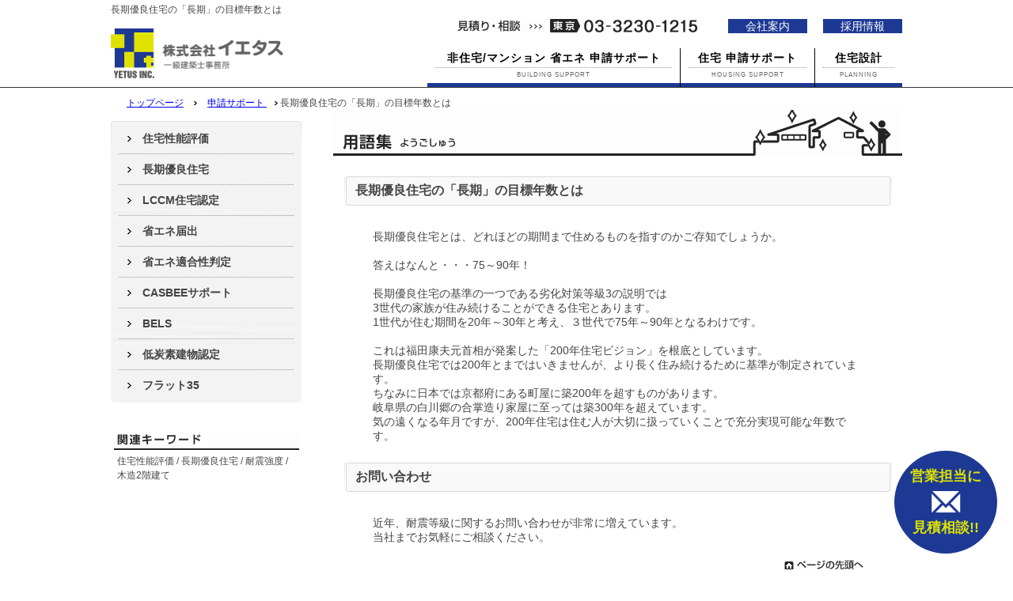

--- FILE ---
content_type: text/html
request_url: https://yetus.co.jp/shinsei/about_cyoukiyuuryou.html
body_size: 8388
content:
<!DOCTYPE html PUBLIC "-//W3C//DTD XHTML 1.0 Transitional//EN" "http://www.w3.org/TR/xhtml1/DTD/xhtml1-transitional.dtd">
<html xmlns="http://www.w3.org/1999/xhtml">
<head>
<meta http-equiv="Content-Type" content="text/html; charset=utf-8" />
<title>長期優良住宅の「長期」の目標年数とは</title>
<meta name="Keywords" content="長期優良住宅,住宅ローン減税,耐震等級 耐震等級,地震保険,省エネルギ 省エネルギー等級,温熱等級,申請,一戸建て,新築,分譲" /> 
<meta name="Description" content="地震保険に必要な耐震等級の調査など長期優良住宅の申請をトータルサポートします。" />

<!-- キャッシュをクリア -->
<meta http-equiv="Cache-Control" content="no-cache">


<meta name="viewport" content="width=device-width" />
<link href="/css/reset.css" rel="stylesheet" type="text/css" media="only screen and (min-width:641px) " />
<!-- sp -->
<link href="/css/reset.css" rel="stylesheet" type="text/css" media="only screen and (min-width:320px) and (max-width:640px)" />
<link href="/css/sp.css" rel="stylesheet" type="text/css" media="only screen and (min-width:320px) and (max-width:640px)" />
<!-- pc -->
<link rel="stylesheet" href="/css/pc.css" type="text/css" media="only screen and (min-width:641px) " />
<link href="/css/reset.css" rel="stylesheet" type="text/css" media="print" />
<link href="/css/pc.css" rel="stylesheet" type="text/css" media="print" /> 

<!--jQuery-->
<script src="http://ajax.googleapis.com/ajax/libs/jquery/1.8.3/jquery.min.js"></script>
<!--ページの先頭へ-->
<script type="text/javascript" src="/js/pagetop.js"></script>

<!-- Google tag (gtag.js) -->
<script async src="https://www.googletagmanager.com/gtag/js?id=G-X6ZY2XP3PH"></script>
<script>
  window.dataLayer = window.dataLayer || [];
  function gtag(){dataLayer.push(arguments);}
  gtag('js', new Date());

  gtag('config', 'G-X6ZY2XP3PH');
</script>


<script type="text/javascript" src="../js/rollimage.js"></script>
<script type="text/javascript" src="../js/accordion.js"></script>
</head>

<body id="shinsei">
<h1>長期優良住宅の「長期」の目標年数とは</h1>
<div id="headArea">
	<div class="header">
		<div class="leftBox">
		<div class="logo">
			  <a href="/index.html"><img src="/img/common/logo.png" alt="株式会社イエタス一級建築事務所" /></a>
		  </div>
          <div class="clear"></div>
		</div>

              
              		
		<div class="rightBox clearfix">
<div class="assistnavi">
			<ul class="clearfix"><li><a href="/company/">会社案内</a></li>
<li><a href="/recruit/">採用情報</a></li>
</ul>
</div>
<div class="telfax">
			<img src="/img/common/head_toukyo_tel.gif" alt="見積もり・相談　東京:03-5730-2491"/></div>
<div class="gnavi">
			<ul>
			  <li class="gn05"><a href="/hijutaku/"><strong>非住宅/マンション 省エネ 申請サポート</strong><span>BUILDING SUPPORT</span></a></li>
			  <li class="gn04"><a href="/shinsei/"><strong>住宅 申請サポート</strong><span>HOUSING SUPPORT</span></a></li>
			  <li class="gn01"><a href="/sekkei/"><strong>住宅設計</strong><span>PLANNING</span></a></li>

		    </ul>
            <div class="clear"></div>
		  </div>
</div>
	</div>
</div>

<div id="wrap">

<div id="content">
<p id="pankuzu"><a href="/">トップページ</a> <img src="/img/common/arrow_topicspath.jpg" /> <a href = "./">申請サポート </a> <img src="/img/common/arrow_topicspath.jpg" /> 長期優良住宅の「長期」の目標年数とは</p>

<div class="mainContent">
			<h2 class="onlypc"><img src="/img/shinsei/st_yougoshu.gif" alt="用語集" /></h2>
            <h2 class="onlysp">語集</h2>
			<div class="stContentArea">
			<h3>長期優良住宅の「長期」の目標年数とは</h3>
			
			<div class="sstBox">
				<p class="txtBox">長期優良住宅とは、どれほどの期間まで住めるものを指すのかご存知でしょうか。<br /><br />
答えはなんと・・・75～90年！
<br /><br />
長期優良住宅の基準の一つである劣化対策等級3の説明では<br />
3世代の家族が住み続けることができる住宅とあります。<br />1世代が住む期間を20年～30年と考え、３世代で75年～90年となるわけです。<br /><br />

これは福田康夫元首相が発案した「200年住宅ビジョン」を根底としています。<br />
長期優良住宅では200年とまではいきませんが、より長く住み続けるために基準が制定されています。<br />
ちなみに日本では京都府にある町屋に築200年を超すものがあります。<br />
岐阜県の白川郷の合掌造り家屋に至っては築300年を超えています。<br />
気の遠くなる年月ですが、200年住宅は住む人が大切に扱っていくことで充分実現可能な年数です。</p>

			</div>
			
			
			
			<h3>お問い合わせ</h3>
			<div class="sstBox">
			<p>近年、耐震等級に関するお問い合わせが非常に増えています。<br />
			  当社までお気軽にご相談ください。 <br />
			</p>
<div class="pageTop"><a href="#"><img src="/img/common/btn_pagetop.jpg" alt="ページの先頭へ" /></a></div><!--pageTop end-->
			
			</div>

</div><!-- stContent end -->
</div><!-- mainContent end -->

	<div class="subArea">
	  <div class="subNavi">
	    <ul>
	      <li><a href="seinou.html">住宅性能評価</a></li>
	      <li><a href="chouki.html">長期優良住宅</a></li>
	      <li><a href="lccm.html">LCCM住宅認定</a></li>
	      <li><a href="todokede.html">省エネ届出</a></li>
	      <li><a href="tekihan.html">省エネ適合性判定</a></li>
	      <li><a href="casbee.html">CASBEEサポート</a></li>
	      <li><a href="bels.html">BELS</a></li>
	      <li><a href="teitanso.html">低炭素建物認定</a></li>
	      <li class="last"><a href="flat35.html">フラット35</a></li>
        </ul>
	    <div class="bottom"></div>
      </div>
	  <div class="clear"></div>
<div class="keyword">
<h4 class="title">関連キーワード</h4> <img src="/img/common/sub_keyword.gif" alt="関連キーワード" />
			<p>住宅性能評価 / 長期優良住宅 / 耐震強度 / 木造2階建て</p>
	</div></div><!-- subArea end -->
    
<div class="clear">&nbsp;</div>
</div><!-- content end -->
</div><!-- wrap end -->

<!--フッターエリア-->
<div id="footerArea">
	<div class="footer">
		<!--<ul class="banner2"> 
			<li><a href="http://www.data-bank.biz/" target="_blank"><img src="/img/banner/bn_2f_databank.jpg" alt="databank" /></a></li>
			<li><a href="http://www.smilecom.jp/" target="_blank"><img src="/img/banner/bn_2f_smile.jpg" alt="スマイル・コミュニケーションズ"/></a></li> 
			<li><a href="http://www.venichu.co.jp/" target="_blank"><img src="/img/banner/bn_2f_benichyu.jpg" alt="株式会社紅中" /></a></li> 
			<li><a href="http://www.mlit.go.jp/jutakukentiku/index.html" target="_blank"><img src="/img/banner/bn_2f_kokudo.jpg"  alt="国土交通省"/></a></li> 
			<li><a href="http://www.jhf.go.jp/" target="_blank"><img src="/img/banner/bn_2f_jutakukinyu.jpg" alt="住宅支援機構"/></a></li> 
		</ul> -->
		<div class="clear"></div>
		<div id="btnArea">
			<ul class="onlypc">
			<li><a href="/sitemap/index.html"><img src="/img/common/foot_btn_sitemap_off.gif" alt="サイトマップ" /></a></li>
			<li><a href="/privacypolicy/index.html"><img src="/img/common/foot_btn_policy_off.gif"alt="個人情報保護方針" /></a></li>
			<li><a href="/contactform/"><img src="/img/common/foot_btn_contact_off.gif" alt="お問い合わせ" /></a></li>
			</ul>
            
            <ul class="onlysp">
			<li><a href="/sitemap/index.html">サイトマップ</a></li>
			<li><a href="/privacypolicy/index.html">個人情報保護方針</a></li>
			<li><a href="/contactform/">お問い合わせ</a></li>
			</ul>
          
		</div>
		  <div class="clear"></div>
		<div class="copyright">
				<img src="/img/common/foot_copyright.gif" alt="Copyright(C) YETUS CO., LTD. All rights reserved." />
		</div>
	</div><!-- / .footer -->
</div>

<div id="mitsumori_btn"><p><a href="http://yetus.co.jp/contactform/" target="_blank">営業担当に<br />
見積相談!!</a></p>
</div>
<!--//フッターエリア-->


</body>
</html>


--- FILE ---
content_type: text/css
request_url: https://yetus.co.jp/css/reset.css
body_size: 928
content:
@charset "utf-8";
/* CSS Document */

body { padding:0px; margin:0px;}

ol,ul,li { list-style:none; margin:0px; padding:0px; }

h1,h2,h3,h4,p,table,th,td,dl,dt,dd,i { margin:0px; padding:0px; font-weight:normal; }

img { border:none; margin:0px; padding:0px; }

.clear { clear:both; font-size:0px; line-height:1px; height:1px; padding:0px; margin:0px;}

table { border:none; border-collapse:collapse; margin:0px; padding:0px;}

table th { border:none; border-collapse:collapse; margin:0px; padding:0px;}

table td { border:none; border-collapse:collapse; margin:0px; padding:0px;}

.left { float:left;}

.right { float:right;}

.clearfix:after {
  content: ".";  /* 新しい要素を作る */
  display: block;  /* ブロックレベル要素に */
  clear: both;
  height: 0;
  visibility: hidden;
}

.clearfix {
  min-height: 1px;
}

* html .clearfix {
  height: 1px;
  /*¥*//*/
  height: auto;
  overflow: hidden;
  /**/
}


--- FILE ---
content_type: text/css
request_url: https://yetus.co.jp/css/pc.css
body_size: 37602
content:
@charset "shift-jis";

.onlypc{}
.onlysp{display: none;}

body { font-family:'Lucida Grande','Hiragino Kaku Gothic ProN', Meiryo, sans-serif; margin:0px; padding:0px; color:#454545; font-size:14px; line-height:18px; }

.small { font-size:10px; line-height:11px;}
.blue { color:#0076ee;}
p{font-size:14px;}
a { font-size:14px;text-decoration:underline;}
a:hover { color:#3366CC;text-decoration:underline;}


#wrap .headArea .header .rightBox .telfax img {
	margin-left: 20px;}

.clear { clear:both; height:0px; font-size:0px; line-height:0px;}
.clearfix {width:100%;}
.clearfix:after {content: ""; display: block; clear: both;}

/***フロート***/
.left{ float:left;}
.right{ float:right;}

/***注記***/
ul.chuki{padding:5px;}
ul.chuki li{text-indent:-1em; margin-left:1em; padding-bottom:3px; text-align:left;}

.new{ position: absolute; top: 0; left:60px; color:#fff; background-color:#900; padding:1px 4px; font-size:8px; line-height: 12px; letter-spacing:1px; vertical-align:middle; margin-left:5px; vertical-align:top;
border-radius: 3px;  /* CSS3草案 */  
-webkit-border-radius: 3px;    /* Safari,Google Chrome用 */  
-moz-border-radius: 3px;   /* Firefox用 */ }

/* ヘッダー */
h1 {font-size: 12px; margin:3px auto;width:1000px; text-align:left;}
#headArea .header {padding: 0px;width: 1000px;margin-top: 0px;margin-right: auto;margin-bottom: 0px;margin-left: auto;}
#headArea .header .rightBox .telfax img {margin-left: 20px;}
#headArea .header .logo {padding: 0px;margin-top: 10px;margin-right: 0px;margin-bottom: 10px;margin-left: 0px;float: left;clear: both;}
#headArea .header .logo img{width:219px;}
#headArea .header .telfax {float: right;width: 360px;text-align: center;}
#headArea .header .assistnavi {float: right;width: 240px;}
#headArea .header .assistnavi li{float:left;width: 120px;}
#headArea .header .assistnavi li a{ display:block; margin-left:20px; background-color:#1d3993; color:#FFF; text-decoration:none; text-align:center;}
#headArea .header .rightBox .telfax img {margin-left: 20px;}
#headArea .header .leftBox{padding: 0px;margin: 0px;float: left;}
#headArea .header .rightBox{padding: 0px;margin: 0px;float: right; width:600px;}

	
/*--グローバルナビ--*/
#headArea .header .rightBox .gnavi {float: right;clear: both;width: 600px;margin-top:19px;}
#headArea .header .gnavi ul li {float: left; border-right:1px solid #000; box-sizing:border-box;}
#headArea .header .gnavi ul li:last-child {border-right: none;}
#headArea .header .gnavi ul li a{ display:block; padding: 0 10px; text-decoration:none; text-align:center; border-bottom:5px solid #1d3993; box-sizing:border-box; letter-spacing:1px;}
#headArea .header .gnavi ul li a strong{ display:block; padding:3px 6px; color:#000; font-size:14px;}
#headArea .header .gnavi ul li a span{ display:block; border-top:1px dotted #999; padding:0px 10px 1px; font-size:8px; color:#666;}
#headArea .header .gnavi ul li a:hover{ border-bottom:5px solid #FF0; box-sizing:border-box;}

#headArea .header .gnavi ul li.gn01{ width:110px;}
#headArea .header .gnavi ul li.gn02{}
#headArea .header .gnavi ul li.gn03{}
#headArea .header .gnavi ul li.gn04{ width:170px;}
#headArea .header .gnavi ul li.gn05{ width:320px;}


/*--トップフッターバナー--*/
#footerArea { clear:both;}
#footerArea .footer {padding: 0px;width: 1000px;margin-top: 0px;margin-right: auto;margin-bottom: 0px;margin-left: auto;}
#footerArea .footer .banner {padding: 0px;margin-top: 27px;}
#footerArea .footer .banner li {padding: 0px;float: left;margin-right: 44px;}

/*--2階層目以降フッターバナー--*/
#footerArea .footer .banner2 img{height:30px;}
#footerArea .footer .banner2 {padding: 0px;margin-top: 27px;width: 832px;margin-right: auto;margin-left: auto;}
#footerArea .footer .banner2 li {padding: 0px;float: left;margin-right: 15px;}
#footerArea .footer .banner2 li.last {padding: 0px;float: left;margin-right: 0px;}
	
/*--フッター共通--*/
#btnArea ul {width:600px;}	
#btnArea ul li {float: left;margin-right: 20px;margin-top: 26px;}	
#btnArea ul li a {border-top-style: none;border-right-style: none;border-bottom-style: none;border-left-style: none;}
#footerArea .footer .copyright { clear: both; text-align: center;padding: 20px;margin-top: 36px;}
#footerArea .footer .btnArea {clear: both;}

/*--コンテンツ --*/
#wrap{ width:100%; border-top:#333 1px solid; border-bottom:#000 5px solid; clear:both;}
#wrap .index_mainv{ background:url("/img/top/index_mainv_bg.jpg") no-repeat top center; height:440px; text-align:center; position:relative;}
#wrap .index_mainv a{ position:absolute; top:50px; left:0; right:0;}
#wrap .mainBox { width:1000px; margin:0px auto; padding-top:50px;}
.infoBox {}
.infoBox .titleBox .btn {float: right;width: 100px;padding: 0px;margin: 10px 1px 0 0;text-align: right; display:none;}
.infoBox .titleBox {border-bottom-width: 2px;border-bottom-style: solid;border-bottom-color: #000;height:30px;width:330px;}
.infoBox .titleBox .title {padding: 0px;float: left;margin: 10px 0 0 0;}
.infoBox .titleBox .title h2 img {margin-bottom: 6px;}
#wrap .mainBox .mainv {float: left;width: 664px;margin: 0px;padding: 0px;}

#wrap #content {width: 1000px;margin:0 auto;}

/*--トップ横長バナー --*/
#wrap #content .index_bn{}
#wrap #content .shinsei_bn{ width:775px; height:127px;overflow:hidden; padding-bottom:10px;}
#wrap #content .mid_bn{ width:775px; height:127px;overflow:hidden; padding-bottom:20px;}
#wrap #content .mid_bn li.left{ width:370px; height:127px; float:left; padding-bottom:20px;}
#wrap #content .mid_bn li.right{ width:370px; height:127px; float:right; padding-bottom:20px;}

/*--トップ分岐ボックス --*/
#wrap #content #top_leftbox{width:770px; float:left; padding:20px 0;}
#wrap #content .serviceBox .title { padding:10px; border-bottom:5px solid #dee200; border-left:8px solid #1d3993; margin-top:30px;}
#wrap #content .serviceBox .title h2 { color:#1d3993; padding:5px; margin:0;}
#wrap #content .serviceBox .title h2 span{ font-size:14px; vertical-align:middle; margin:0 10px;}

#wrap #content .serviceBox ul { border-top:3px solid #1d3993; padding-bottom:30px;}
#wrap #content .serviceBox ul li{ width:33.3333%; float:left; margin-top:20px;}
#wrap #content .serviceBox ul li h3{ padding-left:50px;height:50px; position: relative;}
#wrap #content .serviceBox ul li h3 a{ font-size:16px; line-height:50px;}
#wrap #content .serviceBox ul li p {line-height:24px; font-size:12px; height:96px; padding:0px 10px; margin:0 10px;background: url("/img/top/index_servicebox_line_bg.png");}

/*--2019.03.15トップ改修 --*/

#wrap #content #pickup{}
#wrap #content #pickup dt{ clear:both; background-color:#0C6;}
#wrap #content #pickup dd{ width:200px; float:left;}

.icon_zeb {background: url("/img/top/top_icon_zeb.jpg") no-repeat;}
.icon_casbee_fudosan {background: url("/img/top/top_icon_casbee_fudosan.jpg") no-repeat;}
.icon_zeh_m {background: url("/img/top/top_icon_zeh_m.jpg") no-repeat;}

.icon_plan {background: url("/img/top/top_icon_mokei.jpg") no-repeat;}
.icon_kouzou {background: url("/img/top/top_icon_kouzou.jpg") no-repeat;}
.icon_keisan {background: url("/img/top/top_icon_keisan.jpg") no-repeat;}

.icon_seinou {background: url("/img/top/top_icon_seinou.jpg") no-repeat;}
.icon_yuryou {background: url("/img/top/top_icon_yuryou.jpg") no-repeat;}
.icon_flat35 {background: url("/img/top/top_icon_flat35.jpg") no-repeat;}
.icon_kakunin {background: url("/img/top/top_icon_kakunin.jpg") no-repeat;}
.icon_todokede {background: url("/img/top/top_icon_todokede.jpg") no-repeat;}
.icon_teitanso {background: url("/img/top/top_icon_teitanso.jpg") no-repeat;}
.icon_bels {background: url("/img/top/top_icon_bels.jpg") no-repeat;}
.icon_lccm {background:url("/img/top/top_icon_lccm.jpg") no-repeat;}
.icon_casbee {background:url("/img/top/top_icon_casbee.jpg") no-repeat;}

/*----------------------- トップライトボックス  -----------------------------*/
#wrap #content #top_rightbox{ width:200px; float:right;}
#wrap #content .blogbox { width:198px;  padding-bottom:10px; margin-top:20px;}
#wrap #content .blogbox_inner { border:1px solid #e3e3e3;}
#wrap #content .blogbox_inner .tite_box { padding-bottom:9px; border-bottom:1px solid #e3e3e3;}
#wrap #content .blogbox_inner .tite_box .tite_blog { margin:13px 0px 0px 10px;}
#wrap #content .blogbox_inner .tite_box .ichiran { margin: 11px 0px 0px 10px;}
#wrap #content .blogbox_inner .kiji { margin:10px 5px 10px 5px;  background:url(../img/common/bg_dot02.gif) bottom repeat-x; padding:0px 0px 10px;}
#wrap #content .blogbox_inner .kiji .date { font-weight:bold; padding-bottom:5px; font-size:12px;}
#wrap #content .blogbox_inner .kiji .kiji_inner { background-image:url(../img/common/icon_arrow.gif); background-repeat:no-repeat; background-position:0px 5px;}
#wrap #content .blogbox_inner .kiji .kiji_title a{ margin:0px 5px 0px 15px; font-size:12px;}

#wrap #content .sideBanner {}
#wrap #content .sideBanner li {padding: 0px;margin: 0 0 10px 0;}
#wrap #content .sideBanner li a{ background:none;}
#wrap #content .sideBanner li a img{ max-width: 100%;}
#wrap #content .databank .title {margin-top: 10px;}
#wrap #content .databank p {margin: 10px 0;}
#wrap #content .databank .title img {margin-top: 20px;}
#wrap #content .databank {width: 198px;margin: 0px;height:200px; overflow:hidden;padding: 0px;background-image: url(../img/top/databank_bg.gif);background-repeat: no-repeat;text-align: center;}
#wrap #content .databank p{margin: 10px 0px;}
#wrap #content .databank a{margin: 5px 0px;}

	
/* パンクズ*/
#pankuzu {margin: 10px 10px 0; font-size:12px; }
#pankuzu a{font-size:12px; margin:0 10px;}
#pankuzu img {vertical-align: middle;}


/**2階層目以降レフトボックス**/
#wrap #content .subArea {margin: 0px;padding: 0px;float: left;width: 241px; }
#wrap #content .subArea .keyword {padding: 0px;width: 234px;margin-top: 40px;margin-right: auto;margin-bottom: 10px;margin-left: auto;}
#wrap #content .subArea .keyword h4.title{ display:none;}
#wrap #content .subArea .keyword ul {width: 230px;margin-top: 0px;margin-right: auto;margin-bottom: 0px;margin-left: auto;}
#wrap #content .subArea .keyword ul li {float: left;}
#wrap #content .subArea .choukiFaq {text-align: center;padding: 0px;margin-top: 40px;margin-right: 0px;margin-bottom: 0px;margin-left: 0px;font-size:12px;}
#wrap #content .subArea .choukiFaq p {margin-bottom: 5px;}
#wrap #content .subArea .choukiFaq .accordion dt {border-bottom-width: 1px;border-bottom-style: solid;border-bottom-color: #cfcfcf;padding-bottom: 2px;width: 223px;margin-right: auto;margin-left: auto;}
#wrap #content .subArea .choukiFaq .accordion dd {text-align:left;margin:0px;padding:0px;padding-bottom: 2px;width: 223px;}
#wrap #content .subArea .choukiFaq .accordion dt .jutaku {background-image: url(../img/shinsei/sub_jutaku_hinkaku01.jpg);background-repeat: no-repeat;text-indent:-9999px;margin: 0px;padding: 0px;}
#wrap #content .subArea .choukiFaq .accordion dt .jutaku a img {float: right;}
#wrap #content .subArea .choukiFaq .accordion dd {width: 220px;padding: 0px;margin: 5px 0 5px 10px;}
#wrap #content .subArea .keyword p {display: block;width: 226px;padding: 0px;margin: 5px auto 0;font-size:12px;}
#wrap #content .subArea .choukiFaq .subTitle {width: 224px;text-align: left;margin-top: 15px;margin-right: auto;margin-bottom: 15px;margin-left: auto;padding: 0px;}
/*--サブナビ--*/
#wrap #content .subArea .subNavi {margin:0;}
#wrap #content .subArea .subNavi ul { padding:3px 10px;background-image: url(../img/common/bg_subnavi.gif);background-repeat: no-repeat; margin:14px auto; background-size:100% 100%;
border-radius: 0px 0px 5px 5px;  /* CSS3草案 */  
-webkit-border-radius: 0px 0px 5px 5px;    /* Safari,Google Chrome用 */  
-moz-border-radius: 0px 0px 5px 5px;   /* Firefox用 */ } 
#wrap #content .subArea .subNavi ul li { border-bottom:1px dotted #999;}
#wrap #content .subArea .subNavi ul li.last { border:none;}
#wrap #content .subArea .subNavi ul li a,
#wrap #content .subArea .subNavi ul li span{text-decoration:none;font-size:14px; font-weight:bold;letter-spacing:0px; display:block; padding:10px 0 10px 30px;}

#wrap #content .subArea .subNavi ul li a{ background-image: url(/img/common/com_sn_btn.png);background-repeat: no-repeat; background-position:5px 12px;color:#444;}
#wrap #content .subArea .subNavi ul li span{ background-image: url(/img/common/com_sn_btn_on.png);background-repeat: no-repeat; background-position:5px 12px; color:#990000;}
#wrap #content .subArea .subNavi ul li a:hover{ background-image: url(/img/common/com_sn_btn_over.png);background-repeat: no-repeat;color:#333;}
#wrap #content .subArea .banner3 {padding: 0px;width: 198px;margin-right: auto;margin-left: auto;margin-top: 30px;margin-bottom: 10px;}
#wrap #content .subArea .banner3 li {margin-bottom: 10px; overflow:hidden;}
#wrap #content .subArea .choukiFaq .accordion {text-align: left;width:234px;padding:5px;}
#wrap #content .subArea .choukiFaq .accordion div{text-align: left;margin-top:5px;}


/**2階層目以降メインボックス**/
#wrap #content .mainContent {margin: 0px;padding: 0px;float: right;width: 719px;}
#wrap #content .mainContent .stContentArea h3 {margin: 25px 0 5px; background-image:url(/img/common/cnt_st.png); background-repeat:no-repeat; height:39px; padding:8px 0 0 14px; font-weight:bold;}
#wrap #content .mainContentOne h3 { text-align:left;margin: 25px auto; background-image:url(/img/common/cnt_st_long.png); background-repeat:no-repeat; height:39px; padding:10px 0 0 14px; font-weight:bold;}
h3 span{ vertical-align:middle;}
#wrap #content .mainContent .link{text-align:center;}
#wrap #content .mainContent .cnt_plan .plan_box {width:200px;float:left;margin:20px auto;}
#wrap #content .mainContent .cnt_plan .plan_box p{font-size:12px;text-align:center;}
#wrap #content .mainContentOne {padding: 0px;width: 840px;margin-top: 0px;margin-right: auto;margin-bottom: 0px;margin-left: auto;}
#wrap #content .mainContent .box1 {border: 2px solid #afafb0;margin-top: 20px;margin-right: auto;margin-left: auto;}
#wrap #content .mainContent .box1 tr td {border: 1px solid #afafb0;padding: 7px;}
#wrap #content .mainContent .box1 tr th {border: 1px solid #afafb0;background-color: #e6e6e7;text-align: center;padding: 7px; white-space:nowrap;}
#wrap #content .mainContent .box1 span.red {color:#900;}
#wrap #content .mainContent .box1 .redTxt {color: #a21e00;}
#wrap #content .pageTop {margin-top: 20px;margin-right: 0px;margin-bottom: 40px;margin-left: 0px;text-align: right;clear:both;}
#wrap #content .mainContent .stContentArea {width: 692px;margin-right: auto;margin-bottom: 50px;margin-left: auto;padding: 0px;}
#wrap #content .mainContent .stContentArea .imgBox {text-align: center;margin-top: 20px;margin-right: 0px;margin-bottom: 20px;margin-left: 0px;}
#wrap #content .mainContent .stContentArea .imgBox img{ max-width:100%;}
#wrap #content .aboutusBox {margin-top: 80px;margin-bottom: 30px;}
#wrap #content .aboutusBox .lead{ margin: 0 50px; padding-top: 0;}
#wrap #content .aboutusBox .lead p{ text-align: left; padding-bottom: 20px; line-height: 24px;}
#wrap #content .aboutusBox .lead li{ font-size: 18px; padding: 20px; border-bottom: 1px dotted #ccc;line-height: 28px; text-indent: -1em; padding-left: 1em; font-weight: bold;}
#wrap #content .aboutusBox .lead li span{ color: #C7CC00;}
#wrap #content .aboutusBox .lead p img{ width: 400px;}

/**2階層目以降（リード文）**/
#wrap #content .mainContent .readTxt {margin: 25px 8px 0; line-height:20px;}
/**2階層目以降（sstBox内の文章）**/
#wrap #content .mainContent .txtBox {margin-bottom:20px;}

/**2階層目分岐**/
#wrap #content .mainContent .stContentArea .bunkiIcon {padding: 0px;float: left;width: 180px;margin: 0px;}
#wrap #content .mainContent .stContentArea .bunkIcomment {margin: 0px;float: left;width: 500px; min-height: 180px; font-size:12px; line-height:18px;}
#wrap #content .mainContent .stContentArea .bunkIcomment h2 {font-size: 15px;font-weight: bold;margin: 0px;padding: 0px;}
#wrap #content .mainContent .stContentArea .bunkiBox {border-bottom-width: 1px;border-bottom-style: solid;border-bottom-color: #999;margin-bottom: 20px;margin-top: 20px;}
#wrap #content .mainContent .stContentArea .bunkiBox .bunkIcomment p {margin: 10px 0 0 0;}
#wrap #content .mainContent .stContentArea .bunkiBox .bunkIcomment p {margin: 10px 0 0 0;}
#wrap #content .mainContent .stContentArea .bunkiBox .btn {float: right;margin: 20px 0;}

/*イエタスの強み*/
#tabs #panel0 {clear:both;width:641px;margin:20px auto 30px;text-align: left;}
#tabs #panel1,
#tabs #panel2,
#tabs #panel3,
#tabs #panel4,
#tabs #panel5 {clear:both;width:641px;margin:20px auto 30px;text-align: left;}
#wrap #content .mainContentOne .aboutusBox #container {margin-bottom: 70px;}
#wrap #content .mainContentOne .aboutusBox #tabs {margin-bottom: 20px;}
#wrap #content .mainContentOne .aboutusBox #tabs p.setumei {margin-top: 20px;}
#motion_area1 {display: block;}
.motion {display: none;}
.motion p{ display:none;}
.container_map{margin-bottom:20px;}

/*---会社案内共通--*/
#company h4{ border-bottom:1px dotted #999; padding:5px 0 3px 5px;}
#company .company_lead{width:620px; margin:0 auto;}
#company .sstBox p{margin:10px 0;line-height:20px;}
#company .sstBox p img{ text-align:right; display:block; float:right;}
#company .update p{ clear:both; width:auto; text-align:right;}

/*---会社案内（業務実績）--*/
#content .mainContent #jisseki {width: 600px; margin:20px auto;}
#content .mainContent #jisseki hr { clear:both; border:none; padding:3px 0;}
#content .mainContent #jisseki p { width:150px; float:left;}
#content .mainContent #jisseki dl{ float:right; width:400px; border-left:1px solid #CCC;}
#content .mainContent #jisseki dl dt{ float:left; width:300px; text-indent:1em;}
#content .mainContent #jisseki dl dd{ float:right; width:90px; text-align:right;}


/*---会社案内（概要）--*/
#content .mainContent #annai {width: 600px; margin:20px auto;}
#content .mainContent #annai hr {border-top:1px dotted #666666; clear:both;border-width:1px 0 0 0;height:1px; margin:0; padding:0;/* for IE6 */clear:both;/* for IE6 */}
#content .mainContent #annai hr.last { border:none;}
#content .mainContent #annai dl{border:1px solid #CCC;}
#content .mainContent #annai dl dt{ width:100px; float:left;  text-indent:1em;text-align:center; margin:10px 0;}
#content .mainContent #annai dl dd{  width:440px; float:right; margin:10px 0;}


/*---会社案内（採用）--*/
#content .mainContent #saiyou {width: 600px; margin:20px auto;}
#content .mainContent #saiyou hr {border-top:1px dotted #666666; clear:both;border-width:1px 0 0 0;height:1px; margin:0; padding:0;/* for IE6 */clear:both;/* for IE6 */}
#content .mainContent #saiyou hr.last { border:none;}
#content .mainContent #saiyou dl{border:1px solid #CCC;}
#content .mainContent #saiyou dl dt{ width:100px; float:left;  text-indent:1em;text-align:center; margin:10px 0;}
#content .mainContent #saiyou dl dd{  width:440px; float:right; margin:10px 0;}


/*---Q&A--*/
#wrap #content .mainContent .faqBox {background-image: url(/img/faq/bg_dot_cha.gif);background-repeat: repeat-x;background-position: bottom;width: 670px;margin: 10px 10px;padding-top: 10px;padding-bottom: 10px;}
#wrap #content .mainContent .faqBox dl .que1 {background-image: url(../img/faq/title_q.gif);background-repeat: no-repeat;background-position: 10px 10px;padding:25px 0 10px 70px;width: 580px;font-weight: bold;}
#wrap #content .mainContent .faqBox dl .ans1 {background-image: url(../img/faq/title_a.gif);background-repeat: no-repeat;background-position: 10px 10px; padding:25px 0 10px 70px;width: 580px;}
#wrap #content .mainContent .faqBox dl .que2 {background-image: url(../img/faq/title_q.gif);background-repeat: no-repeat;background-position: 10px 10px;padding:20px 0 10px 70px;width: 580px;font-weight: bold;}
#wrap #content .mainContent .faqBox dl .ans2 {background-image: url(../img/faq/title_a.gif);background-repeat: no-repeat;background-position: 10px 10px;padding:20px 0 10px 70px;width: 580px;}
#wrap #content .mainContentOne .infoBox {margin-top: 30px 0;}
#wrap #content .mainContent .stContentArea .list01 {margin: 10px 0 10px 10px;}
#wrap #content .sstBox {width: 671px;margin-right: auto;margin-left: auto;}
#wrap #content .mainContent .stContentArea .sstBox {width:620px; margin-top:20px;}
#wrap #content .mainContent .stContentArea .sstBox .note {font-size:12px;margin-top: 10px;}
#wrap #content .mainContent .stContentArea .sstBox h4 {font-size: 15px;font-weight: bold; line-height:120%;}
#wrap #content .mainContent .stContentArea .sstBox .imgContact {margin-top: 15px;margin-bottom: 30px;}
#wrap #content .mainContent .stContentArea .sstBox .recruitContact {margin: 30px 0;padding:0 30px;}
.mainContent .stContentArea .faqBox ul.faqlist li { background-image: url(../img/faq/faq_icon_q.gif); background-repeat:no-repeat; padding:1px 0 1px 20px; background-position:0 2px;}
.mainContent .stContentArea p.faqlist_st { padding:20px 0 0 0; font-weight:bold;}

/**20160527追加**/
#wrap #content .mainContent .faqBox .todokede_hyo{ margin:30px auto ;}
#wrap #content .mainContent .faqBox .todokede_hyo p{ padding:10px 10px 5px; }
#wrap #content .mainContent .faqBox .todokede_hyo p span{ font-size:12px; padding-bottom:5px;}
#wrap #content .mainContent .faqBox dl p{border-bottom:dotted 1px #999999;text-align:center;}
#wrap #content .mainContent .faqBox dl.hyo_left{float:left;width:280px; border:#999999 1px solid;margin-left:5px; height:240px;}
#wrap #content .mainContent .faqBox dl.hyo_left dt{float:left;width:70px; padding:10px 0 ; text-align:center; font-weight:bold;}
#wrap #content .mainContent .faqBox dl.hyo_left dd{float:left;width:180px; padding:10px 0 ;} 
#wrap #content .mainContent .faqBox dl.hyo_right{ float:left;width:280px; border:#999999 1px solid;margin-left:5px; height:240px;}
#wrap #content .mainContent .faqBox dl.hyo_right dt{ float:left;width:70px; padding:10px 0 ; text-align:center; font-weight:bold;}
#wrap #content .mainContent .faqBox dl.hyo_right dd{ float:left;width:180px; padding:10px 0 ;}



/*----------------------- 個人情報 -----------------------------*/

#wrap #content .mainContent .stContentArea .sstBox .ppMidashi{margin:10px 0px 5px 0px; color:#3d4669; font-weight:bold;}
#wrap #content .mainContent .stContentArea .sstBox .ppIndent{margin:0px 0px 0px 12px;}

/*----------------------- サイトマップ -----------------------------*/
#wrap #content .mainContent .stContentArea #sitemap .leftBox{float: left; width:300px;}
#wrap #content .mainContent .stContentArea #sitemap dl{ margin:20px 30px; width:200px;}
#wrap #content .mainContent .stContentArea #sitemap dl dt{ background-image:url(../img/common/com_icon_arrow_m.gif); background-repeat:no-repeat; padding:0 0 0 20px;}
#wrap #content .mainContent .stContentArea #sitemap dl dd{padding:0 0 0 20px;}
#wrap #content .mainContent .stContentArea #sitemap dl dd li{ background-image:url(../img/common/com_icon_arrow_s.gif);
 background-repeat:no-repeat; padding:0 0 0 20px;}

/*----------------------- news -----------------------------*/
#wrap .infoBox h4{ padding:5px; margin-top:10px; font-size:16px; text-align:center; font-weight:bold; border-bottom:1px dotted #999;}
#wrap p.btn{ margin:5px 30px 30px;}
#wrap p.btn a{ background-color:#333; text-decoration:none; color:#FFF; text-align:center; display:block; padding:5px;}

#wrap .top_rightbox.infoBox .infoContent {overflow:auto;position:relative;margin: 0px;padding: 0px;height: 300px;font-size:12px; text-align:left;}
#news #wrap .mainContentOne .infoContent {overflow:auto;position:relative;margin: 0px;padding: 0px;width:719px; height:600px;font-size:12px;}
#wrap .infoBox .infoContent dl,
#wrap .mainContentOne .infoContent dl { border-bottom:1px dotted #999; padding:5px;}
#wrap .infoBox .infoContent dl dt,
#wrap .mainContentOne .infoContent dl dt {padding-left: 16px;background: url(../img/top/info_icon.gif) no-repeat;margin: 12px 0 5px 0;background-position: 0px 3px;}


/*----------------------- download -----------------------------*/

#wrap #content .mainContent table.dl {border: 2px solid #afafb0;margin-top: 20px;margin-right: auto;margin-left: auto;}
#wrap #content .mainContent table.dl tr td {border: 1px solid #afafb0;padding: 2px; font-size:12px;}
#wrap #content .mainContent table.dl tr th {border: 1px solid #afafb0;background-color: #e6e6e7;font-weight: bold;text-align: center;padding: 2px; font-size:12px;}
#wrap #content .mainContent table.dl tr td .small { font-size:10px;}

/*----------------------- プラン担当 -----------------------------*/

#wrap #content .planBox {width: 671px;margin-right: auto;margin-left: auto;}
#wrap #content .planBox .name { margin:10px;}
#wrap #content .planBox .photo { float:left; width:120px; text-align:center;}
#wrap #content .planBox .comment { float:left; width:500px; font-size:12px; margin-bottom:20px;}

/*----------------------- プラン（インタビュー） -----------------------------*/

#wrap #content #plan_concept { padding-bottom:20px;}
#wrap #content #plan_concept p{width: 600px; margin:20px auto;}

#wrap #content #plan_concept h4,
#wrap #content #plan_interview h4{ font-size:18px; color:#24475d; padding:2px ; border-bottom: 1px solid #666;}

#wrap #content #plan_interview img{ padding-left:50px;}

#wrap #content #plan_interview dl{width: 600px; margin:20px auto;}
#wrap #content #plan_interview dt{width: 50px; float:left; font-weight:bold; font-size:14px;}
#wrap #content #plan_interview dd{width: 550px; float:right; padding-bottom:20px;}
#wrap #content #plan_interview dd p{ padding-bottom:10px; line-height:20px; font-size:14px;}
#wrap #content #plan_interview hr{ clear:both; border:none;}
#wrap #content #plan_interview dt.member_a,
#wrap #content #plan_interview dd.member_a p{ color:#006699;}
#wrap #content #plan_interview dt.member_b,
#wrap #content #plan_interview dd.member_b p{ color: #393;}
#wrap #content #plan_interview dt.member_c,
#wrap #content #plan_interview dd.member_c p{ color: #F33;}


/*----------------------- ブログリニューアル版： -----------------------------*/
#wrap #content .mainContent .stContentArea .blog_titlebox{	width:650px; margin:20px auto 0 14px; padding-bottom:10px;}
#wrap #content .mainContent .stContentArea .blog_titlebox .blog_title { width:440px; float:left;}
#wrap #content .mainContent .stContentArea .blog_titlebox .clear { clear:both; height:1px; font-size:0px;	line-height:1px;}

#wrap #content .mainContent .stContentArea .blog_kijibox { width:100%; }
#wrap #content .mainContent .stContentArea .blog_kijibox .blog_textbox { border-top:1px solid #000000; width:602px; margin:10px 0 0 48px; line-height:160%;}
#wrap #content .mainContent .stContentArea .blog_kijibox .blog_textbox p { padding-top:10px; line-height:180%;}
#wrap #content .mainContent .stContentArea .blog_kijibox .blog_textbox_itiran { width:602px; margin:10px 0 0 62px;}
#wrap #content .mainContent .stContentArea .blog_kijibox .blog_textbox_itiran p { line-height:160%;}

#wrap #content .mainContent .stContentArea .blog_kijibox .blog_titlebox .blog_date { text-align:right; width:150px; float:right; display:inline; font-size:12px;}
#wrap #content .mainContent .stContentArea .blog_kijibox .blog_titlebox .blog_title p { font-size: 16px; font-weight:bold;}
 
#wrap #content .mainContent .stContentArea .blog_kijibox .blog_titlebox_itiran { width:650px; margin:20px auto 0 14px;}
#wrap #content .mainContent .stContentArea .blog_kijibox .blog_titlebox_itiran .blog_title {width:440px; float:left; display:inline;}
#wrap #content .mainContent .stContentArea .blog_kijibox .blog_titlebox_itiran .blog_date { text-align:right; width:150px; float:right; display:inline; font-size:12px;}
#wrap #content .mainContent .stContentArea .blog_kijibox .blog_titlebox_itiran .clear { clear:both; height:1px; font-size:0px; line-height:1px;}
#wrap #content .mainContent .stContentArea .blog_kijibox .blog_titlebox_itiran .blog_title p { font-size: 16px; font-weight:bold;}

#wrap #content .subArea .blog_sidenavibox{ padding: 0px; width: 234px; margin:33px auto 0 auto;}
#wrap #content .subArea .blog_sidenavibox .blog_sidenavi{ padding: 0px; width: 234px; margin:0 auto 40px auto;}
#wrap #content .subArea .blog_sidenavibox .blog_sidenavi ul{ list-style-image: url(../img/common/arrow_topicspath.jpg); margin: 0 0 0 20px;}
#wrap #content .subArea .blog_sidenavibox .blog_sidenavi ul li{ font-size:12px; text-indent:0; margin-top:5px;}
#wrap #content .subArea .blog_sidenavibox .clear { clear:both; height:1px; font-size:0px; line-height:1px;}

#wrap #content .mainContent .stContentArea .blog_navi{width: 620px; margin:40px auto 0 auto; }
#wrap #content .mainContent .stContentArea .blog_navi .blog_back { float:left;}
#wrap #content .mainContent .stContentArea .blog_navi .blog_next { float:right;}
#wrap #content .mainContent .stContentArea .line { width:620px; margin:25px auto; background-image:url(../img/blog/bg_line.gif); height:1px; font-size:1px; line-height:1px; clear:both;}


/**住宅設計　3階層目以降**/
#sekkei #wrap h3 span.small{ font-size:14px; line-height:14px;}


/**申請サポート　3階層目以降**/
/**BELS**/
#shinsei dl.bels_imi{ width:330px; margin:0 auto;}
#shinsei dl.bels_imi dt{ float:left;width:130px;}
#shinsei dl.bels_imi dd{ float:left;width:200px; font-size:18px; padding-bottom:6px;}
.bels_imgbox {text-align: center;margin-top: 20px;margin-right: 0px;margin-bottom: 20px;margin-left: 0px;}
.bels_imgbox img{}
.bels_imgbox ul li{text-align:center;}
ul.bels_chuki{padding:5px;}
ul.bels_chuki li{text-indent:-1em; margin-left:1em; padding-bottom:3px; text-align:left;}
/**省エネ届出**/
#shinsei .todokede_hyo{ margin:30px auto ;}
#shinsei .todokede_hyo p{ padding:10px 10px 5px; }
#shinsei .todokede_hyo p span{ font-size:12px; padding-bottom:5px;}
#shinsei dl p{border-bottom:dotted 1px #999999;text-align:center;}
#shinsei dl.hyo_left{float:left;width:280px; border:#999999 1px solid;margin-left:5px; height:240px;}
#shinsei dl.hyo_left dt{float:left;width:70px; padding:10px 0 ; text-align:center; font-weight:bold;}
#shinsei dl.hyo_left dd{float:left;width:180px; padding:10px 0 ;} 
#shinsei dl.hyo_right{ float:left;width:280px; border:#999999 1px solid;margin-left:5px; height:240px;}
#shinsei dl.hyo_right dt{ float:left;width:70px; padding:10px 0 ; text-align:center; font-weight:bold;}
#shinsei dl.hyo_right dd{ float:left;width:180px; padding:10px 0 ;}

/**非住宅・共同住宅の申請サポート**/
#shinsei .support_lead{ padding:0 20px; }
#shinsei p.readTxt img{ text-align:right; display:block; float:right; padding:0 10px;}
#shinsei .stContentArea{}
#shinsei .stContentArea h4,
#shinsei .stContentArea h4 a{ padding:10px 0 5px; font-size:16px; font-weight:bold; display:block;}
#shinsei .support_ContentArea .sstBox p.txtBox{border:1px #999999 dotted; padding:20px; letter-spacing:1px;}


/*----------------------- リスト類デフォルト用：20140205 -----------------------------*/
ol.default li { list-style-type:decimal; margin-left:40px;}
ul.default li { list-style-type:decimal; margin-left:40px;}

/*----------------------- 住宅性能用語toshi:20140423 -----------------------------*/
h2{font-weight:bold;margin-bottom:10px;}
div.sstBox dl.yougo dt{margin-bottom:5px;margin-top:10px;}
div.sstBox dl.yougo dd{margin-left:10px;font-size:12px;}


/*----*/
span.arrow{
	background-image: url(../img/common/icon_arrow.jpg);
	background-repeat: no-repeat;
	padding-left: 14px;}

.mainContent a[href^='http://www.'],
.mainContent a[href^='https://www.'] { 
	padding: 5px 20px 5px 0;
	background: transparent url(../img/common/icon_targetblank.gif) no-repeat center right;}
a[href$='.pdf'], a[href$='.PDF'] { 
	padding: 5px 20px 5px 0;
	background: transparent url(../img/common/icon_pdf.gif) no-repeat center right;}
a[href$='.pdf'], a[href$='.PDF'] { 
	padding: 5px 20px 5px 0;
	background: transparent url(../img/common/icon_pdf.gif) no-repeat center right;}
a[href$='.doc'], a[href$='.rtf'],
a[href$='.DOC'], a[href$='.RTF'] {
	padding: 5px 20px 5px 0;
	background: transparent url(../img/common/icon_doc.gif) no-repeat center right;}
a[href$='.xls'], a[href$='.XLS'] { 
	padding: 5px 20px 5px 0;
	background: transparent url(../img/common/icon_xls.gif) no-repeat center right;}
.dl a[href$='.pdf'], a[href$='.PDF'] { 
	padding: 0;
	background:none;}
.dl a[href$='.xls'], a[href$='.XLS'] { 
	padding: 0;
	background:none;}

.contactBox{}
.contactBox strong{ margin:10px;}
.contactBox p.address{margin:10px 30px; border:1px solid #000000; padding:10px;}
.contactBox p{margin:10px 30px;  padding:10px;}
			  
#map{width: 500px; height: 300px;}
#map p{height:20px;width:120px;}



/*非住宅・共同住宅の申請サポート（下に来るもの）*/
#hijyutaku_page h2{background: linear-gradient(#c44352, #d46471); margin:20px 10px 10px; height:22px;color:#FFFFFF;padding:10px 10px 5px;
border-radius: 3px;  /* CSS3草案 */  
-webkit-border-radius: 3px;    /* Safari,Google Chrome用 */  
-moz-border-radius: 3px;   /* Firefox用 */}

#hijyutaku_page .support_ContentArea .stContentArea p.shinsei_st{ margin:0 20px;border-bottom:3px #d46471 solid; margin:40px 0 0; color:#333; padding:5px 10px; font-weight:bold; font-size:16px;}
#hijyutaku_page .sstBox h4 span{ color:#d46471; font-size:9px; padding:0px 5px; vertical-align: 2px;}
#hijyutaku_page .sstBox h4 a{ display:inline;}

/*zeb*/

#zeb_planner{ padding-right:240px; background:url(/img/shinsei/zeb_logo.jpg) no-repeat right top; background-size:160px;}
#zeb_planner p{ padding-bottom:20px;}

#aboutzeb{ padding:20px 0;}
#aboutzeb ul{}
#aboutzeb p{ text-align:center; padding:10px;}
#aboutzeb h4{text-align:center;}
#aboutzeb h4 strong{ font-size:18px;}
#aboutzeb li{ width:200px; float:left; text-align:center;}
#aboutzeb li p{ background-color:#CC9933; color:#fff; font-size:36px; line-height:150px; height:150px; width:150px; padding:0; margin:0 auto;
border-radius: 180px;    /* CSS3草案 */  -webkit-border-radius: 180px;    /* Safari,Google Chrome用 */  -moz-border-radius: 180px;   /* Firefox用 */}
#aboutzeb li h5{ font-size:18px;}
#aboutzeb li h5 span{ font-size:12px; font-weight: normal;}
#aboutzeb li.p50 p{}
#aboutzeb li.p75 p{ background-color: #C63;}
#aboutzeb li.p100 p{ background-color:#CC3333;}
/*-- table --*/
table.hyo { border-style:solid; border-width:1px; border-color:#acacac; border-collapse:collapse; margin:10px 10px 4px 10px; padding:0px;}
table.hyo p { margin:8px 0;}			 			 
table.hyo .none { border:0px;}
table.hyo td { text-align:left;padding:3px 5px; line-height:18px;border-style:solid; border-width:1px; border-color:#acacac;border-collapse:collapse;background-color:#ffffff;}
table.hyo th { text-align:center;padding:5px 5px;font-weight:normal;border-style:solid; border-width:1px; border-color:#acacac;background-color:#e2f5ff;border-collapse:collapse;color:#555555;}
table.hyo tr.midashi td { text-align:center;padding:3px 5px; line-height:18px;border-style:solid; border-width:1px; border-color:#acacac;border-collapse:collapse;background-color:#cceeff;}

/*zeh-m*/

#zeh_m{ padding-right:240px; background:url("/img/shinsei/zeh_m_logo.jpg") no-repeat right top; background-size:160px; min-height:180px;}
#casbee_fudosan p{ padding-bottom:20px;}

/*casbee不動産*/

#casbee_fudosan{ padding-right:240px; background:url(/img/shinsei/casbee_fudosan_logo.jpg) no-repeat right top; background-size:160px; min-height:180px;}
#casbee_fudosan p{ padding-bottom:20px;}

/*見積ボタン*/
#mitsumori_btn{ position:fixed; bottom:20px; right:20px; z-index:10; width:130px; height:130px;}
#mitsumori_btn p{}
#mitsumori_btn p a{ background:url("/img/common/com_foot_icon_mail.png") #1d3993 no-repeat center center; background-size:50px; display:block; font-size:18px; line-height:65px; color:#dee200; font-weight:bold; text-align:center; text-decoration:none;
width:130px; height:130px;
border-radius: 300px;  /* CSS3草案 */  
-webkit-border-radius: 300px;    /* Safari,Google Chrome用 */  
-moz-border-radius: 300px;   /* Firefox用 */}
#mitsumori_btn p a:hover{background-color:#dee200; color:#1d3993;}


/*見積フォーム*/
.page_contactform section{margin: 30px;}
.page_contactform section dl{ padding: 10px 0;}
.page_contactform section dt{ font-weight: bold; font-size: 14px; padding: 15px 0 5px;}
.page_contactform section dd{ font-weight: bold; font-size: 14px; padding-bottom: 15px; border-bottom: 1px dotted #ccc;}
.page_contactform section .btn_set{ padding: 15px;}


/*東京都*/
.page_tokyo_2000 #content h2,
.page_tokyo_10000 #content h2{ padding: 10px; border-bottom: 2px solid #000; margin-top: 10px;}
.page_tokyo_2000 #content h2 span,
.page_tokyo_10000 #content h2 span{ font-size: 12px; padding-left: 20px;}


.page_tokyo_2000 #hissutosyo,
.page_tokyo_10000 #hissutosyo{ padding: 10px; border: 1px dotted #ccc;}
.page_tokyo_2000 #hissutosyo li,
.page_tokyo_10000 #hissutosyo li{ padding: 5px;}
.page_tokyo_2000 #hissutosyo li p,
.page_tokyo_10000 #hissutosyo li p{ padding: 5px 10px;}

.page_tokyo_2000{}
.page_tokyo_2000 #content h4 { border-bottom: 2px dotted #297227; padding: 20px 2px 5px; margin:20px 20px 0;color:#297227 ;}
.page_tokyo_2000 #content table.hyo th{background-color:#e6f4e4;}
.page_tokyo_2000 #content table.hyo tr.midashi td {background-color:#aee7ac;}

.page_tokyo_10000{}
.page_tokyo_10000 #content h4 { border-bottom: 2px dotted #4997ae; padding: 20px 2px 5px; margin:20px 20px 0; color:#4997ae ;}
.page_tokyo_10000 #content table.hyo th {background-color:#e2f5ff;}
.page_tokyo_10000 #content table.hyo tr.midashi td {background-color:#cceeff;}

/*ウェルネスオフィス*/
.page_casbee_wellness{}
.page_casbee_wellness #content h2{ padding: 10px; border-bottom: 2px solid #000;}

.page_casbee_wellness #content .sstBox p{margin:10px 0;line-height:20px;}
.page_casbee_wellness #content .sstBox li{ padding: 5px;}



/*サービス詳細お問い合わせ共通*/
.contact_covid19{ color: red;}


--- FILE ---
content_type: text/css
request_url: https://yetus.co.jp/css/sp.css
body_size: 36272
content:
@charset "shift-jis";

.onlypc{display: none;}
.onlysp{}

body { font-family:'Lucida Grande','Hiragino Kaku Gothic ProN', Meiryo, sans-serif; margin:0px; padding:0px; color:#454545; font-size:14px; line-height:18px; }

.small { font-size:10px; line-height:12px;}
.blue { color:#0076ee;}
p{font-size:14px;}
a { font-size:14px;text-decoration:none;}
a:hover { color:#3366CC;text-decoration:none;}
img{ max-width:100%;}

#wrap .headArea .header .rightBox .telfax img {}

.clear { clear:both; height:0px; font-size:0px; line-height:0px;}
.clearfix {width:100%;}
.clearfix:after {content: ""; display: block; clear: both;}

/***フロート***/
.left{ float:left;}
.right{ float:right;}

/***注記***/
ul.chuki{ padding:5px;}
ul.chuki li{ text-indent:-1em; margin-left:1em; padding-bottom:3px; text-align:left;}

.new {color:#fff; background-color:#900; padding:1px 4px 2px; font-size:8px; margin-left:10px; margin-bottom:3px;
border-radius: 3px;  /* CSS3草案 */  
-webkit-border-radius: 3px;    /* Safari,Google Chrome用 */  
-moz-border-radius: 3px;   /* Firefox用 */ }
.small{font-size:13px;}
/* ヘッダー */
h1 {font-size: 12px; margin:3px auto 0;text-align:center; padding:0 5px;}
#headArea .header {padding: 0px;margin-top: 0px;margin-right: auto;margin-bottom: 0px;margin-left: auto; padding-bottom:10px;}
#headArea .header .rightBox .telfax img {margin-left: 20px;}
#headArea .header .logo {padding:10px 0 0;width:100%;text-align:center;}
#headArea .header .logo img{ width:50%;}
#headArea .header .telfax { display:none;}
#headArea .header .assistnavi {}
#headArea .header .assistnavi li{float:left;width:50%;}
#headArea .header .assistnavi li a{ display:block; margin:5px 20px; background-color:#1d3993; color:#FFF; text-decoration:none; text-align:center;}
#headArea .header .rightBox .telfax img { display:none;}
#headArea .header .leftBox{padding: 0px;margin: 0px;}
#headArea .header .rightBox{padding: 0px;margin: 0px;}

	
/*--グローバルナビ--*/
#headArea .header .gnavi ul{}
#headArea .header .gnavi ul li {}
#headArea .header .gnavi ul li.gn01,
#headArea .header .gnavi ul li.gn04{}
#headArea .header .gnavi ul li a{ display:block; padding:5px 0; text-decoration:none; text-align:center; border:1px solid #999; margin:5px;}
#headArea .header .gnavi ul li a strong{ display:block; padding:1px; color:#000; font-size:14px;}
#headArea .header .gnavi ul li a span{ display:none;}


/*--トップフッターバナー--*/
#footerArea { clear:both;}
#footerArea .footer {padding: 0px;margin-top: 0px;margin-right: auto;margin-bottom: 0px;margin-left: auto;}
#footerArea .footer .banner2 { display:none;}
#footerArea .footer .banner2 li {padding: 0px;margin-right: 44px;}

/*--2階層目以降フッターバナー--*/
#footerArea .footer .banner2 img{height:30px;}
#footerArea .footer .banner2 {padding: 0px;margin-top: 27px;margin-right: auto;margin-left: auto;}
#footerArea .footer .banner2 li {padding: 0px;margin-right: 15px;}
#footerArea .footer .banner2 li.last {padding: 0px;margin-right: 0px;}
	
/*--フッター共通--*/
#footerArea .footer ul {text-align:center;margin:10px 5px;}	
#footerArea .footer ul li{ float:left; width:50%;}
#footerArea .footer ul li a{ border:1px solid #999; color:#666; text-align:center; margin:3px; padding:5px 0; display:block; 
border-radius: 3px;  /* CSS3草案 */  
-webkit-border-radius: 3px;    /* Safari,Google Chrome用 */  
-moz-border-radius: 3px;   /* Firefox用 */ }

#footerArea .footer .copyright{text-align:center;}
#footerArea .footer .copyright img{ width:140px; margin:10px 0;}


#wrap #content .mid_bn{ width:80%; overflow:hidden; margin:10px auto;}
#wrap #content .mid_bn img{ width:100%;}


/*--コンテンツ --*/
#wrap{ width:100%; border-top:#333 1px solid; border-bottom:#000 5px solid; clear:both;}
#wrap .index_mainv{ background:url("/img/top/index_mainv_bg.jpg") no-repeat bottom center; background-size: auto 100%; height:220px; text-align:center; position:relative;}
#wrap .index_mainv a{ position:absolute; top:50px; left:0; right:0;}
#wrap .mainBox {margin:0px auto; padding-top:50px;}
.infoBox { height:240px; overflow:hidden;}
.infoBox .titleBox .btn {}
.infoBox .titleBox { padding:5px;}
.infoBox .titleBox .title { padding:5px; font-size:18px; text-align:center;}
.infoBox .titleBox .title h2 img {}


/*--トップ分岐ボックス --*/
#wrap #content #top_leftbox{padding:20px 0;}
#wrap #content .serviceBox .title { padding:10px; border-bottom:5px solid #dee200; border-left:8px solid #1d3993; margin-top:30px;}
#wrap #content .serviceBox .title h2 { color:#1d3993; padding:5px; margin:0; font-size:18px; line-height:24px; font-weight:bold;}
#wrap #content .serviceBox .title h2 span{ font-size:14px; vertical-align:middle; margin:0; display:block;}

#wrap #content .serviceBox ul { border-top:3px solid #1d3993; padding-bottom:30px;}
#wrap #content .serviceBox ul li{ margin-top:20px;}
#wrap #content .serviceBox ul li h3{ padding-left:50px;height:50px;}
#wrap #content .serviceBox ul li h3 a{ font-size:16px; line-height:50px;}
#wrap #content .serviceBox ul li p {line-height:24px; font-size:12px; padding:0px 10px; margin:0 10px;background: url("/img/top/index_servicebox_line_bg.png");}

.icon_zeb {background: url("/img/top/top_icon_zeb.jpg") no-repeat;}
.icon_casbee_fudosan {background: url("/img/top/top_icon_casbee_fudosan.jpg") no-repeat;}
.icon_zeh_m {background: url("/img/top/top_icon_zeh_m.jpg") no-repeat;}

.icon_plan {background: url("/img/top/top_icon_mokei.jpg") no-repeat;}
.icon_kouzou {background: url("/img/top/top_icon_kouzou.jpg") no-repeat;}
.icon_keisan {background: url("/img/top/top_icon_keisan.jpg") no-repeat;}

.icon_seinou {background: url("/img/top/top_icon_seinou.jpg") no-repeat;}
.icon_yuryou {background: url("/img/top/top_icon_yuryou.jpg") no-repeat;}
.icon_flat35 {background: url("/img/top/top_icon_flat35.jpg") no-repeat;}
.icon_kakunin {background: url("/img/top/top_icon_kakunin.jpg") no-repeat;}
.icon_todokede {background: url("/img/top/top_icon_todokede.jpg") no-repeat;}
.icon_teitanso {background: url("/img/top/top_icon_teitanso.jpg") no-repeat;}
.icon_bels {background: url("/img/top/top_icon_bels.jpg") no-repeat;}
.icon_lccm {background:url("/img/top/top_icon_lccm.jpg") no-repeat;}
.icon_casbee {background:url("/img/top/top_icon_casbee.jpg") no-repeat;}


/*----------------------- トップライトボックス  -----------------------------*/

#wrap #content #top_rightbox{}
#wrap #content .blogbox { padding-bottom:10px; margin-top:20px;}
#wrap #content .blogbox_inner {}
#wrap #content .blogbox_inner .tite_box {border-bottom-width: 2px;border-bottom-style: solid;border-bottom-color: #555;}
#wrap #content .blogbox_inner .tite_box img{ display:none;}

#wrap #content .blogbox_inner .tite_box h2 { font-size:16px; font-weight:bold;padding:0 5px 3px;}
#wrap #content .blogbox_inner .tite_box h2 span a{ font-size:12px; font-weight:bold;padding:1px 6px 0; text-align:right; float:right; color:#FFFFFF; background-color:#999999;
border-radius: 20px;  /* CSS3草案 */  
-webkit-border-radius: 20px;    /* Safari,Google Chrome用 */  
-moz-border-radius: 20px;   /* Firefox用 */  }
#wrap #content .blogbox_inner .tite_box .tite_blog { margin:13px 0px 0px 10px;}
#wrap #content .blogbox_inner .tite_box .ichiran { margin: 11px 0px 0px 10px;}
#wrap #content .blogbox_inner .kiji { margin:10px 5px 10px 5px;  background:url(../img/common/bg_dot02.gif) bottom repeat-x; padding:0px 0px 10px;}
#wrap #content .blogbox_inner .kiji .date { font-weight:bold; padding-bottom:5px; font-size:12px;}
#wrap #content .blogbox_inner .kiji .kiji_inner { background-image:url(../img/common/icon_arrow.gif); background-repeat:no-repeat; background-position:0px 5px;}
#wrap #content .blogbox_inner .kiji .kiji_title { margin:0px 5px 0px 15px; font-size:12px;}

#wrap #content .sideBanner {}
#wrap #content .sideBanner li {float:left; width:50%;padding:5px 0; }
#wrap #content .sideBanner li.youtube {clear: both; width: 100%;}
#wrap #content .sideBanner li img{ width:90%; margin:0 auto; display:block;}
#wrap #content .sideBanner li.databank_bn img{border:#CCC 1px solid;}
#wrap #content .sideBanner li a{ background:none;}
#wrap #content .databank{ display:none;}
#wrap #content .databank .title {}
#wrap #content .databank .title img { width:74px;}
#wrap #content .databank p {margin: 10px 0;}
#wrap #content .databank p img{ display:none;}
#wrap #content .databank a img{ height:30px;}
#wrap #content .databank .databank_link{}
.bottom{ display:none;}

/* パンクズ*/
#pankuzu { display:none;}
#pankuzu a{}
#pankuzu img {}


/**2階層目以降レフトボックス**/
#wrap #content .subArea {margin: 0px;padding: 0px;}
#wrap #content .subArea .keyword {padding: 0px 10px; margin:20px 0;}
#wrap #content .subArea .keyword img{ display:none;}
#wrap #content .subArea .keyword h4.title{ font-weight:bold;}
#wrap #content .subArea .keyword ul {margin-top: 20px;margin-right: auto;margin-bottom: 0px;margin-left: auto;}
#wrap #content .subArea .keyword ul li {}
#wrap #content .subArea .choukiFaq {text-align: center;padding: 0px;font-size:12px;}
#wrap #content .subArea .choukiFaq p {margin-bottom: 5px;}
#wrap #content .subArea .choukiFaq .accordion dt {border-bottom-width: 1px;border-bottom-style: solid;border-bottom-color: #cfcfcf;padding-bottom: 2px;margin-right: auto;margin-left: auto;}
#wrap #content .subArea .choukiFaq .accordion dd {margin:0px;padding:0px;padding-bottom: 2px;}
#wrap #content .subArea .choukiFaq .accordion dt .jutaku {background-image: url(../img/shinsei/sub_jutaku_hinkaku01.jpg);background-repeat: no-repeat;text-indent:-9999px;margin: 0px;padding: 0px;}
#wrap #content .subArea .choukiFaq .accordion dt .jutaku a img {}
#wrap #content .subArea .choukiFaq .accordion dd {padding: 0px;margin: 5px 0 5px 10px;}
#wrap #content .subArea .keyword p {display: block;padding: 0px;margin: 5px auto 0;font-size:12px;}
#wrap #content .subArea .choukiFaq .subTitle {text-align: left;margin-top: 15px;margin-right: auto;margin-bottom: 15px;margin-left: auto;padding: 0px;}

/*--サブナビ--*/
#wrap #content .subNavi{}
#wrap #content .subArea .subNavi ul{}
#wrap #content .subArea .subNavi ul li { width:50%;  float:left; text-align:center; }
#wrap #content .subArea .subNavi ul li a{ font-size: 12px; text-decoration:none; background-color:#919aa9; color:#FFF; display:block; padding:8px 2px; margin:1px;border-radius: 3px;  /* CSS3草案 */  
-webkit-border-radius: 3px;    /* Safari,Google Chrome用 */  
-moz-border-radius: 3px;   /* Firefox用 */}
.wrap .contentArea .content .subArea .subNavi ul li.last {
	background-image:none;
	margin: 0px;
	padding: 0px;}
#wrap #content .subArea .subNavi ul li span{ font-size: 12px;text-decoration:none; background-color:#990000; color:#FFF; display:block; padding:8px 2px;; margin:1px;border-radius: 3px;  /* CSS3草案 */  
-webkit-border-radius: 3px;    /* Safari,Google Chrome用 */  
-moz-border-radius: 3px;   /* Firefox用 */ }
#bunki .subArea .subNavi{display:none;}
ul.banner3{ padding:20px 10px 0;display:inline-block; }
ul.banner3 li{float:left; width:50%;padding:5px 0;}
ul.banner3 li img{ width:90%; margin:0 auto; display:block;}


/**2階層目以降メインボックス**/
#wrap #content .mainContent {margin: 0px;padding: 0px;}
#wrap #content .mainContent h2.onlysp{ font-size:16px; margin:20px 0 0; font-weight:bold; text-align:center; background:#990000; color:#FFFFFF; padding:6px 0;}
#wrap #content .mainContent .stContentArea h3 {margin: 20px 0 0; border-bottom:1px dotted #999; padding:5px 0 3px 5px; font-weight:bold;}
#wrap #content h3 span{ vertical-align:middle;}
#wrap #content .mainContent .link{text-align:center;}
#wrap #content .mainContentOne {padding: 0px;margin-top: 0px;margin-right: auto;margin-bottom: 0px;margin-left: auto;}
#wrap #content .mainContentOne img{width:100%;}
#wrap #content .mainContent .box1 {border: 2px solid #afafb0;margin-top: 20px;margin-right: auto;margin-left: auto;font-size:12px; width:100%;}
#wrap #content .mainContent .box1 tr td {border: 1px solid #afafb0;padding:2px;}
#wrap #content .mainContent .box1 tr th {border: 1px solid #afafb0;background-color: #e6e6e7;font-weight: bold;text-align: center;padding: 2px; font-size:12px;}
#wrap #content .mainContent .box1 span.red {color:#900;}
#wrap #content .mainContent .box1 .redTxt {color: #a21e00;}
#wrap #content .pageTop {margin: 20px 0 0;text-align: right;clear:both;}
#wrap #content .pageTop img{ width:50px;}
#wrap #content .mainContent .stContentArea {margin-right: auto;margin-bottom: 30px;margin-left: auto;padding: 0px 5px;}
#wrap #content .mainContent .stContentArea .imgBox {text-align: center;margin-top: 20px;margin-right: 0px;margin-bottom: 20px;margin-left: 0px;}
#wrap #content .mainContent .stContentArea .imgBox img{ max-width:100%;}


/**2階層目以降（リード文）**/
#wrap #content .readTxt {margin: 25px 8px 0; padding: 20px; line-height:20px;}
#dl #wrap .readTxt {margin: 10px 8px 10px; line-height:20px;}
/**2階層目以降（sstBox内の文章）**/
#wrap #content .mainContent .txtBox {margin-bottom:20px; padding:0 5px 0;}

/**2階層目分岐**/

#wrap #content .mainContent .stContentArea .bunkIcomment p{margin-right: 0px;margin-bottom: 0px;margin-left: 0px;padding:5px 0 10px;}
#wrap #content .mainContent .stContentArea .bunkIcomment h2{font-size: 15px;font-weight: bold;margin: 0px;text-align:center;}
#wrap #content .mainContent .stContentArea .bunkIcomment h2 a{display:block;border:1px solid #999;padding: 3px 0;
	border-radius: 20px;  /* CSS3草案 */  
    -webkit-border-radius: 20px;    /* Safari,Google Chrome用 */  
    -moz-border-radius: 20px;   /* Firefox用 */
	color:#333333;}

#wrap #content .mainContent .stContentArea .bunkiBox {border-bottom-width: 1px;border-bottom-style: dotted;border-bottom-color: #999;margin-bottom: 20px;margin-top: 20px;padding:0 5px;}
#wrap #content .mainContent .stContentArea .bunkiBox .btn {margin-top: 20px;margin-right: 0px;margin-bottom: 20px;margin-left: 0px;}
#wrap #content .mainContent .stContentArea .bunkiIcon {padding: 0px;margin: 0px;float:left;width:90px;}
#wrap #content .mainContent .stContentArea .bunkiIcon img{width:79px;}
#wrap #content .mainContent .stContentArea .bunkIcomment{float:left;width:200px;}

/*イエタスの強み*/
#tabs #panel0 {clear:both;margin:10px auto 30px;text-align: left;}
#tabs #panel1,
#tabs #panel2,
#tabs #panel3,
#tabs #panel4,
#tabs #panel5 {display:none;clear:both;margin:10px auto 30px;text-align: left;}
#wrap #content .mainContentOne .aboutusBox #container {}
#wrap #content .mainContentOne .aboutusBox #tabs {margin-bottom: 20px;}
#wrap #content .mainContentOne .aboutusBox #tabs p.setumei {margin-top: 20px;}
#wrap #content .aboutusBox {margin:20px 0;}
#wrap #content .aboutusBox h3{ text-align:center; font-weight:bold;}
#wrap #content .aboutusBox .lead{padding:10px; margin-bottom:20px;}
#wrap #content .aboutusBox .lead p{ text-align: left; padding-bottom: 20px; line-height: 24px;}
#wrap #content .aboutusBox .lead li{ font-size: 18px; padding: 20px; border-bottom: 1px dotted #ccc;line-height: 28px; text-indent: -1em; padding-left: 1em; font-weight: bold;}
#wrap #content .aboutusBox .lead li span{ color: #C7CC00;}
#wrap #content .aboutusBox .lead p img{ width: 100%;}
#motion_area1 {display: none;}
.motion {}
.motion p{ text-align:center; font-weight:bold; padding:20px 0 10px; font-size:14px;}
.container_map{}

/*---会社案内共通--*/
#company h4{ border-bottom:1px dotted #999; padding:5px 0 3px 5px;}
#company .company_lead p{ padding:0 10px;}
#company .company_lead p img{ width: 200px; text-align: center;}
#company .sstBox p{margin:10px 0; }
#company .sstBox  p img{ text-align:right; display:block; float:right; width:160px;}
#company .update { clear:both; width:auto; text-align:right; padding:3px 0;}

/*---会社案内（業務実績）--*/
#content .mainContent #jisseki {margin:20px auto;}
#content .mainContent #jisseki hr { clear:both; border:none; padding:3px 0;}
#content .mainContent #jisseki p { width:150px;}
#content .mainContent #jisseki dl{  border-left:1px solid #CCC;}
#content .mainContent #jisseki dl dt{ text-indent:1em;}
#content .mainContent #jisseki dl dd{ text-align:right;}


/*---会社案内（概要）--*/
#content .mainContent #annai {margin:20px auto;}
#content .mainContent #annai hr {border-top:1px dotted #666666; clear:both;border-width:1px 0 0 0;height:1px; margin:0; padding:0;/* for IE6 */clear:both;/* for IE6 */}
#content .mainContent #annai hr.last { border:none;}
#content .mainContent #annai dl{border:1px solid #CCC;}
#content .mainContent #annai dl dt{ width:80px;padding:0 10px;text-align:left; margin:10px 0 0; font-size:12px; font-weight:bold;}
#content .mainContent #annai dl dd{margin:0 0 10px;padding:0 10px 8px;font-size:14px;}


/*---会社案内（採用）--*/
#content .mainContent #saiyou { margin:20px auto;}
#content .mainContent #saiyou hr {border-top:1px dotted #666666; clear:both;border-width:1px 0 0 0;height:1px; margin:0; padding:0;/* for IE6 */clear:both;/* for IE6 */}
#content .mainContent #saiyou hr.last { border:none;}
#content .mainContent #saiyou dl{border:1px solid #CCC;}
#content .mainContent #saiyou dl dt{ width:80px;padding:0 10px;text-align:left; margin:10px 0 0; font-size:12px; font-weight:bold;}
#content .mainContent #saiyou dl dd{ margin:0 0 10px;padding:0 10px 8px;font-size:14px;}


/*---Q&A--*/
#wrap #content .mainContent .faqBox {background-image: url(/img/faq/bg_dot_cha.gif);background-repeat: repeat-x;background-position: bottom;margin: 10px 10px;padding-top: 10px;padding-bottom: 10px;}
#wrap #content .mainContent .faqBox dl .que1 {background-image: url(../img/faq/title_q.gif);background-repeat: no-repeat;background-position: 10px 10px;padding:25px 0 10px 70px;font-weight: bold;}
#wrap #content .mainContent .faqBox dl .ans1 {background-image: url(../img/faq/title_a.gif);background-repeat: no-repeat;background-position: 10px 10px; padding:25px 0 10px 70px;}
#wrap #content .mainContent .faqBox dl .que2 {background-image: url(../img/faq/title_q.gif);background-repeat: no-repeat;background-position: 10px 10px;padding:20px 0 10px 70px;font-weight: bold;}
#wrap #content .mainContent .faqBox dl .ans2 {background-image: url(../img/faq/title_a.gif);background-repeat: no-repeat;background-position: 10px 10px;padding:20px 0 10px 70px;}
#wrap #content .mainContent .stContentArea .list01 {margin: 10px 0 10px 10px;}
#wrap #content .mainContentOne .infoBox {margin: 30px 0;}
#wrap #content .sstBox {margin-right: auto;margin-left: auto; padding:10px;}
#wrap #content .mainContent .stContentArea .sstBox { margin-top:10px;}
#wrap #content .mainContent .stContentArea .sstBox .note {font-size:12px;margin-top: 10px;}
#wrap #content .mainContent .stContentArea .sstBox h4 {font-size: 15px;font-weight: bold; line-height:120%;}
#wrap #content .mainContent .stContentArea .sstBox .imgContact {margin-top: 15px;margin-bottom: 30px;}
#wrap #content .mainContent .stContentArea .sstBox .recruitContact {margin: 30px 0;padding:0 30px;}
.mainContent .stContentArea .faqBox ul.faqlist li { background-image: url(../img/faq/faq_icon_q.gif); background-repeat:no-repeat; padding:1px 0 6px 20px; background-position:0 2px;}
.mainContent .stContentArea p.faqlist_st { padding:20px 0 0 0; font-weight:bold;}
/**20160527追加**/
#wrap #content .mainContent .faqBox .todokede_hyo{ margin:30px auto ;}
#wrap #content .mainContent .faqBox .todokede_hyo p{ padding:10px 10px 5px; }
#wrap #content .mainContent .faqBox .todokede_hyo p span{ font-size:12px; padding-bottom:5px;}
#wrap #content .mainContent .faqBox dl p{border-bottom:dotted 1px #999999;text-align:center;}
#wrap #content .mainContent .faqBox dl.hyo_left{float:left;border:#999999 1px solid; margin-top:5px;}
#wrap #content .mainContent .faqBox dl.hyo_left dt{float:left;width:70px; padding:10px 0 ; text-align:center; font-weight:bold;}
#wrap #content .mainContent .faqBox dl.hyo_left dd{float:left;width:180px; padding:10px 0 ;} 
#wrap #content .mainContent .faqBox dl.hyo_right{ float:left;border:#999999 1px solid;margin-top:5px;}
#wrap #content .mainContent .faqBox dl.hyo_right dt{ float:left;width:70px; padding:10px 0 ; text-align:center; font-weight:bold;}
#wrap #content .mainContent .faqBox dl.hyo_right dd{ float:left;width:180px; padding:10px 0 ;} 



/*----------------------- 個人情報 -----------------------------*/

#wrap #content .mainContent .stContentArea .sstBox dl dt.ppMidashi{margin:10px 0px 5px 0px; color:#3d4669; font-weight:bold;}
#wrap #content .mainContent .stContentArea .sstBox dl dd{margin:0 10px 0;} 
#wrap #content .mainContent .stContentArea .sstBox .ppIndent{margin:0px 0px 0px 12px;}

/*----------------------- サイトマップ -----------------------------*/
#wrap #content .mainContent .stContentArea #sitemap .leftBox{}
#wrap #content .mainContent .stContentArea #sitemap dl{ margin:20px 30px;}
#wrap #content .mainContent .stContentArea #sitemap dl dt{ background-image:url(../img/common/com_icon_arrow_m.gif); background-repeat:no-repeat; padding:0 0 0 12px; background-size:10px; background-position:0 5px;}
#wrap #content .mainContent .stContentArea #sitemap dl dd{padding:0 0 0 20px;}
#wrap #content .mainContent .stContentArea #sitemap dl dd li{ background-image:url(../img/common/com_icon_arrow_s.gif); background-repeat:no-repeat; padding:0 0 0 12px;background-size:8px; background-position:0 5px;}

/*----------------------- news -----------------------------*/
#wrap #content .infoBox {margin: 30px 0;padding: 0px;}
#wrap #content .infoBox .titleBox {border-bottom-width: 2px;border-bottom-style: solid;border-bottom-color: #555;}
#wrap #content .infoBox .titleBox .title {}
#wrap #content .infoBox .titleBox .title h2 img { display:none;}
#wrap #content .infoBox .titleBox .title h2 { font-size:16px; font-weight:bold;padding:0 5px 3px;}
#wrap #content .infoBox .titleBox .title h2 span a{ font-size:12px; font-weight:bold;padding:1px 6px 0; text-align:right; float:right; color:#FFFFFF; background-color:#999999;
border-radius: 20px;  /* CSS3草案 */  
-webkit-border-radius: 20px;    /* Safari,Google Chrome用 */  
-moz-border-radius: 20px;   /* Firefox用 */  }
#wrap #content .infoBox .titleBox .btn {padding: 0px;margin: 10px 1px 0 0;text-align: right; display: none;}
#wrap #content .infoBox .infoContent {overflow:auto;position:relative;margin: 0px;padding: 0px 10px;font-size:12px; height:200px;}
#wrap #content .mainContentOne .infoContent {overflow:auto;position:relative;margin: 0px;padding: 0px;font-size:12px;}
#wrap #content .infoBox .infoContent dl,
#wrap #content .mainContentOne .infoContent dl {background: url(../img/top/bg_info_bottom.gif) repeat-x bottom;padding-bottom: 10px;background-color:#FFFFFF;}
#wrap #content .infoBox .infoContent dl dt,
#wrap #content .mainContentOne .infoContent dl dt {font-weight: bold;margin: 12px 0 5px 0; padding:0 5px;}
#wrap #content .mainContentOne .infoContent dl dd { padding:0 5px;}
#wrap #content .mainContentOne .infoContent img{ width:39px;} 

#wrap .infoBox h4{ padding:5px; margin-top:10px; font-size:16px; text-align:center; font-weight:bold; border-bottom:1px dotted #999;}
#wrap p.btn{ margin:5px 30px 30px;}
#wrap p.btn a{ background-color:#333; text-decoration:none; color:#FFF; text-align:center; display:block; padding:5px;}

/*----------------------- download -----------------------------*/

#wrap #content .mainContent table.dl {border: 2px solid #afafb0;margin-top: 20px;margin-right: auto;margin-left: auto;}
#wrap #content .mainContent table.dl tr td {border: 1px solid #afafb0;padding: 2px; font-size:12px;}
#wrap #content .mainContent table.dl tr th {border: 1px solid #afafb0;background-color: #e6e6e7;font-weight: bold;text-align: center;padding: 2px; font-size:12px;}
#wrap #content .mainContent table.dl tr td .small { font-size:10px;}

/*----------------------- プラン -----------------------------*/

#wrap #content .plan_box {margin:20px auto; text-align:center; border-bottom:dotted 1px #999999; padding-bottom:10px;}
#wrap #content .plan_box p{font-size:14px;text-align:cente;}
#wrap #content .planBox .name { margin:10px;}
#wrap #content .planBox .photobox { float:left; width:60px; text-align:center;padding:5px;}
#wrap #content .planBox .photobox img{ width:50px; margin:10px 0;}
#wrap #content .planBox .comment { float:left;  font-size:12px;padding:5px 0;}
#wrap #content .planBox .comment strong{} 
#wrap #content .link a{background-color:#666; color:#FFFFFF; padding:5px 10px;border-radius: 20px;  /* CSS3草案 */  
    -webkit-border-radius: 20px;    /* Safari,Google Chrome用 */  
    -moz-border-radius: 20px;   /* Firefox用 */}



/*----------------------- ブログリニューアル版： -----------------------------*/
#wrap #content .mainContent .stContentArea .blog_titlebox{	margin:20px auto 0 0; padding-bottom:10px;}
#wrap #content .mainContent .stContentArea .blog_titlebox .blog_title { float:left;}
#wrap #content .mainContent .stContentArea .blog_titlebox .clear { clear:both; height:1px; font-size:0px;	line-height:1px;}
#wrap #content .mainContent .stContentArea .blog_kijibox { width:100%;}
#wrap #content .mainContent .stContentArea .blog_kijibox .blog_textbox { border-top:1px solid #000000; margin:10px 0 0 0; line-height:160%;}
#wrap #content .mainContent .stContentArea .blog_kijibox .blog_textbox p { padding-top:10px; line-height:180%;}
#wrap #content .mainContent .stContentArea .blog_kijibox .blog_textbox_itiran {  margin:10px 0 0 0;}
#wrap #content .mainContent .stContentArea .blog_kijibox .blog_textbox_itiran p { line-height:160%;}
#wrap #content .mainContent .stContentArea .blog_kijibox p img{max-width:100%;}
#wrap #content .mainContent .stContentArea .blog_kijibox .blog_titlebox .blog_date { text-align:right; width:150px; float:right; display:inline; font-size:12px;}
#wrap #content .mainContent .stContentArea .blog_kijibox .blog_titlebox .blog_title p { font-size: 16px; font-weight:bold;}
 
#wrap #content .mainContent .stContentArea .blog_kijibox .blog_titlebox_itiran {  margin:20px auto 0 14px;}
#wrap #content .mainContent .stContentArea .blog_kijibox .blog_titlebox_itiran .blog_title  {float:left; display:inline;}
#wrap #content .mainContent .stContentArea .blog_kijibox .blog_titlebox_itiran .blog_date { text-align:right; width:150px;  display:inline; font-size:12px;}
#wrap #content .mainContent .stContentArea .blog_kijibox .blog_titlebox_itiran .clear { clear:both; height:1px; font-size:0px; line-height:1px;}
#wrap #content .mainContent .stContentArea .blog_kijibox .blog_titlebox_itiran .blog_title p { font-size: 16px; font-weight:bold;}

#wrap #content .subArea .blog_sidenavibox{ padding: 0px; width: 234px; margin:33px auto 0 auto;}
#wrap #content .subArea .blog_sidenavibox .blog_sidenavi{ padding: 0px; width: 234px; margin:0 auto 40px auto;}
#wrap #content .subArea .blog_sidenavibox .blog_sidenavi ul{ list-style-image: url(../img/common/arrow_topicspath.jpg); margin: 0 0 0 20px;}
#wrap #content .subArea .blog_sidenavibox .blog_sidenavi ul li{ font-size:12px; text-indent:0; margin-top:5px;}
#wrap #content .subArea .blog_sidenavibox .clear { clear:both; height:1px; font-size:0px; line-height:1px;}
#wrap #content .mainContent .stContentArea .blog_navi{margin:40px auto 0 auto; }
#wrap #content .mainContent .stContentArea .blog_navi .blog_back {}
#wrap #content .mainContent .stContentArea .blog_navi .blog_next {}
#wrap #content .mainContent .stContentArea .line {margin:25px auto; background-image:url(../img/blog/bg_line.gif); height:1px; font-size:1px; line-height:1px; clear:both;}


/**住宅設計　3階層目以降**/

/**申請サポート　3階層目以降**/
/**BELS**/

#shinsei dl.bels_imi{ width:260px; margin:0 auto;}
#shinsei dl.bels_imi dt{ float:left;width:70px;}
#shinsei dl.bels_imi dt img{ float:left;width:70px;}
#shinsei dl.bels_imi dd{ float:left;width:170px; font-size:14px; padding-bottom:8px;}
.bels_imgbox{text-align: center;margin-top: 20px;margin-right: 0px;margin-bottom: 20px;margin-left: 0px;}
.bels_imgbox img{ width:200px;}
/***注記***/
ul.bels_chuki{ padding:5px;}
ul.bels_chuki li{ padding-bottom:3px; text-align:left;}

/**省エネ届出**/
#shinsei .todokede_hyo{ margin:30px auto ;}
#shinsei .todokede_hyo p{ padding:10px 10px 5px; }
#shinsei .todokede_hyo p span{ font-size:12px; padding-bottom:5px;}
#shinsei dl p{border-bottom:dotted 1px #999999;text-align:center;}
#shinsei dl.hyo_left{float:left;border:#999999 1px solid; margin-top:5px;}
#shinsei dl.hyo_left dt{float:left;width:70px; padding:10px 0 ; text-align:center; font-weight:bold;}
#shinsei dl.hyo_left dd{float:left;width:180px; padding:10px 0 ;} 
#shinsei dl.hyo_right{ float:left;border:#999999 1px solid;margin-top:5px;}
#shinsei dl.hyo_right dt{ float:left;width:70px; padding:10px 0 ; text-align:center; font-weight:bold;}
#shinsei dl.hyo_right dd{ float:left;width:180px; padding:10px 0 ;} 

/**非住宅・共同住宅の申請サポート**/
#shinsei .stContentArea{}
#shinsei .stContentArea h4{padding:10px 0; font-size:16px; font-weight:bold;text-align: center;  }
#shinsei .stContentArea h4 span{ display:none;}
#shinsei .stContentArea h4 a{ padding:10px 0; font-weight:bold; display:block; text-align: center; border:#666 solid 1px; color:#666666;width:240px; margin:10px auto 0;
    border-radius: 20px;  /* CSS3草案 */  
    -webkit-border-radius: 20px;    /* Safari,Google Chrome用 */  
    -moz-border-radius: 20px;   /* Firefox用 */}
#shinsei .support_ContentArea .sstBox {border:1px #999999 dotted; padding:10px; letter-spacing:1px; display:block;}
#shinsei p.readTxt img{ text-align:right; display:block; float:right; width:160px;}

/*----------------------- リスト類デフォルト用：20140205 -----------------------------*/
ol.default li { list-style-type:decimal; margin-left:40px;}
ul.default li { list-style-type:decimal; margin-left:40px;}

/*----------------------- 住宅性能用語toshi:20140423 -----------------------------*/

div.sstBox dl.yougo dt{margin-bottom:5px;margin-top:10px;}
div.sstBox dl.yougo dd{margin-left:10px;font-size:12px;}


/*----*/
span.arrow{
	background-image: url(../img/common/icon_arrow.jpg);
	background-repeat: no-repeat;
	padding-left: 14px;}

.mainContent a[href^='http://www.'] { 
	padding: 5px 20px 5px 0;
	background: transparent url(../img/common/icon_targetblank.gif) no-repeat center right;}
a[href$='.pdf'], a[href$='.PDF'] { 
	padding: 5px 20px 5px 0;
	background: transparent url(../img/common/icon_pdf.gif) no-repeat center right;}
a[href$='.pdf'], a[href$='.PDF'] { 
	padding: 5px 20px 5px 0;
	background: transparent url(../img/common/icon_pdf.gif) no-repeat center right;}
a[href$='.doc'], a[href$='.rtf'],
a[href$='.DOC'], a[href$='.RTF'] {
	padding: 5px 20px 5px 0;
	background: transparent url(../img/common/icon_doc.gif) no-repeat center right;}
a[href$='.xls'], a[href$='.XLS'] { 
	padding: 5px 20px 5px 0;
	background: transparent url(../img/common/icon_xls.gif) no-repeat center right;}
.dl a[href$='.pdf'], a[href$='.PDF'] { 
	padding: 0;
	background:none;}
.dl a[href$='.xls'], a[href$='.XLS'] { 
	padding: 0;
	background:none;}

.contactBox{}
.contactBox strong{ margin:10px;}
.contactBox p{ padding:10px 5px;}
.contactBox p.address{margin:10px 30px; border:1px solid #000000; padding:10px;}
			  
#map{width: 500px; height: 300px;}
#map p{height:20px;width:120px;}


/*非住宅・共同住宅の申請サポート（下に来るもの）*/
#hijyutaku_page h2{ font-size:16px; margin:20px 5px 10px;color:#FFFFFF; text-align:center; font-weight:bold;padding:8px 10px; background-color:#c44352;
border-radius: 5px;  /* CSS3草案 */ 
-webkit-border-radius: 5px;    /* Safari,Google Chrome用 */  
-moz-border-radius: 5px;   /* Firefox用 */
}

#hijyutaku_page .support_ContentArea .stContentArea p.shinsei_st{ background-color:#d46471; margin:40px 0 0; color:#FFFFFF; padding:7px 10px; font-weight:bold; font-size:16px;}
#shinsei #hijyutaku_page .readTxt img{ display:none;}

/*zeb*/

#zeb_planner{}
#zeb_planner h4{ padding:170px 10px 10px 10px; background:url(/img/shinsei/zeb_logo.jpg) no-repeat center top; background-size:150px; font-weight:bold;}
#zeb_planner p{ padding:10px;}

#aboutzeb{ padding:20px 0;}
#aboutzeb ul{}
#aboutzeb p{ text-align:center; padding:10px;}
#aboutzeb h4{text-align:center;}
#aboutzeb h4 strong{ font-size:18px;}
#aboutzeb li{content: ""; display: block; clear: both;}
#aboutzeb li div{ width:100px; float:left;}
#aboutzeb li p{ background-color:#CC9933; color:#fff; font-size:24px; line-height:80px; height:80px; width:80px; padding:0; margin:0 auto;
border-radius: 80px;    /* CSS3草案 */  -webkit-border-radius: 80px;    /* Safari,Google Chrome用 */  -moz-border-radius: 80px;   /* Firefox用 */}
#aboutzeb li h5{ font-size:18px; width:200px; float:left;}
#aboutzeb li h5 span{ font-size:12px; font-weight: normal;}
#aboutzeb li.p50 p{}
#aboutzeb li.p75 p{ background-color: #C63;}
#aboutzeb li.p100 p{ background-color:#CC3333;}

/*-- table --*/
table.hyo { border-style:solid; border-width:1px; border-color:#acacac; border-collapse:collapse; margin:10px 10px 4px 10px; padding:0px;}
table.hyo p { margin:8px 0;}			 			 
table.hyo .none { border:0px;}
table.hyo td { text-align:left;padding:3px 5px; line-height:18px;border-style:solid; border-width:1px; border-color:#acacac;border-collapse:collapse;background-color:#ffffff;}
table.hyo th { text-align:center;padding:5px 5px;font-weight:normal;border-style:solid; border-width:1px; border-color:#acacac;background-color:#e2f5ff;border-collapse:collapse;color:#555555;}
table.hyo tr.midashi td { text-align:center;padding:3px 5px; line-height:18px;border-style:solid; border-width:1px; border-color:#acacac;border-collapse:collapse;background-color:#cceeff;}

/*zeh-m*/

#zeh_m{ padding:100px 10px 10px 10px; background:url("/img/shinsei/zeh_m_logo.jpg") no-repeat center 20px; background-size:120px; font-weight:bold;}
#zeh_m p{ padding:10px;}

/*見積フォーム*/
.page_contactform section{}
.page_contactform section dl{ padding: 10px 0;}
.page_contactform section dt{ font-weight: bold; font-size: 14px; padding: 15px 0 5px;}
.page_contactform section dt{ font-weight: bold; font-size: 14px; padding-bottom:15px; border-bottom: 1px dotted #ccc;}
.page_contactform section .btn_set{ padding: 15px;}


/*casbee不動産*/

#casbee_fudosan{ padding:140px 10px 10px 10px; background:url("/img/shinsei/casbee_fudosan_logo.jpg") no-repeat center 20px; background-size:120px; font-weight:bold;}
#casbee_fudosan p{ padding:10px;}
/*見積ボタン*/
#mitsumori_btn{ position:fixed; bottom:0px; right:0px; z-index:10; width:80px; height:60px;}
#mitsumori_btn p{}
#mitsumori_btn p a{ background:url("/img/common/com_foot_icon_mail.png") #1d3993 no-repeat bottom center; background-size:25px; display:block; font-size:12px; line-height:20px; color:#dee200; font-weight:bold; text-align:center; text-decoration:none;
width:80px; height:60px;
border-radius: 10px 0 0 0;  /* CSS3草案 */ 
-webkit-border-radius: 10px 0 0 0;    /* Safari,Google Chrome用 */  
-moz-border-radius: 10px 0 0 0;   /* Firefox用 */
}
#mitsumori_btn p a:hover{background-color:#dee200; color:#1d3993;}


/*東京都*/
.page_tokyo_2000 #content h2,
.page_tokyo_10000 #content h2{ padding: 10px; border-bottom: 2px solid #000; margin:30px 10px 0;}
.page_tokyo_2000 #content h2 span,
.page_tokyo_10000 #content h2 span{ font-size: 12px; padding-left: 20px;}


.page_tokyo_2000 #hissutosyo,
.page_tokyo_10000 #hissutosyo{ padding: 5px; border: 1px dotted #ccc;}
.page_tokyo_2000 #hissutosyo li,
.page_tokyo_10000 #hissutosyo li{ padding: 5px;}
.page_tokyo_2000 #hissutosyo li p,
.page_tokyo_10000 #hissutosyo li p{ padding: 5px 10px;}

.page_tokyo_2000{}
.page_tokyo_2000 #content h4 { border-bottom: 2px dotted #297227; padding: 20px 2px 5px; margin:10px 10px 0;color:#297227 ; text-align: left;}
.page_tokyo_2000 #content table.hyo th{background-color:#e6f4e4;}
.page_tokyo_2000 #content table.hyo tr.midashi td {background-color:#aee7ac;}

.page_tokyo_10000{}
.page_tokyo_10000 #content h4 { border-bottom: 2px dotted #4997ae; padding: 20px 2px 5px; margin:10px 10px 0; color:#4997ae ; text-align: left;}
.page_tokyo_10000 #content table.hyo th {background-color:#e2f5ff;}
.page_tokyo_10000 #content table.hyo tr.midashi td {background-color:#cceeff;}

/*ウェルネスオフィス*/
.page_casbee_wellness{}
.page_casbee_wellness #content h2{ padding: 10px; border-bottom: 2px solid #000;}

.page_casbee_wellness #content .sstBox p{margin:10px 0;line-height:20px;}
.page_casbee_wellness #content .sstBox li{ padding: 5px;}



/*サービス詳細お問い合わせ共通*/
.contact_covid19{ color: red;}


--- FILE ---
content_type: application/javascript
request_url: https://yetus.co.jp/js/rollimage.js
body_size: 1220
content:
function smartRollover() {
	if(document.getElementsByTagName) {
		var images = document.getElementsByTagName("img");

		for(var i=0; i < images.length; i++) {
			if(images[i].getAttribute("src").match("_off."))
			{
				images[i].onmouseover = function() {
					this.setAttribute("src", this.getAttribute("src").replace("_off.", "_over."));
				}
				images[i].onmouseout = function() {
					this.setAttribute("src", this.getAttribute("src").replace("_over.", "_off."));
				}
			}
		}
	}
	if(document.getElementsByTagName) {
		var images = document.getElementsByTagName("img");

		for(var i=0; i < images.length; i++) {
			if(images[i].getAttribute("src").match("_on."))
			{
				images[i].onmouseover = function() {
					this.setAttribute("src", this.getAttribute("src").replace("_over.", "_over."));
				}
				images[i].onmouseout = function() {
					this.setAttribute("src", this.getAttribute("src").replace("_over.", "_over."));
				}
			}
		}
	}
}

if(window.addEventListener) {
	window.addEventListener("load", smartRollover, false);
}
else if(window.attachEvent) {
	window.attachEvent("onload", smartRollover);
}

function disp(url){ 

window.open(url, "window_name", "width=560,height=400,scrollbars=yes"); 

} 

--- FILE ---
content_type: application/javascript
request_url: https://yetus.co.jp/js/accordion.js
body_size: 7804
content:
// --------------------------------------------------------------------
// Author  : mashimonator
// Create  : 2009/02/26
// Update  : 2009/02/26
//         : 2009/10/19 JQuery���g�p���Ȃ��`���ɏC��
//         : 2009/10/20 �A�R�[�f�B�I���̕\���`���iuniqueOpen�j��؂�ւ��\�ɏC��
//         : 2010/10/11 IE6,7�ł̕s����C��
//         : 2010/10/11 ���[���I�[�o�[���̉摜����N���X���̐�����폜�i��js�Ƃ̋����̉\�������邽�߁j
//         : 2010/10/11 �A�R�[�f�B�I���̕\���`���iuniqueOpen�j��؂�ւ��s�ɏC���i��őΉ��j
// Description : �A�R�[�f�B�I�����j���[����������
// --------------------------------------------------------------------

/*@cc_on 
var doc = document;
eval('var document = doc');
@*/
var accordion = {
	//-----------------------------------------
	// �ݒ�l
	//-----------------------------------------
	config : {
		targetClass : 'accordion',                      // �ΏۂƂ���N���X��
		defaultOpen : 'accordionOpen',                  // �����I�[�v����ԂɎw�肷��N���X��
		speed : 10,                                     // �X�N���[���̑��x
		slickness : 8,                                  // �X�N���[���̊��炩��
		activePrefix : '_a',                            // �A�N�e�B�u���ɉ摜�ɕt�������prefix
		activeClass : 'accordionActive'                 // �A�N�e�B�u����h4�ɕt�������N���X��
	},
	//-----------------------------------------
	// ��������
	//-----------------------------------------
	initialize : function() {
		var elements = accordion.getElementsByClassName(accordion.config.targetClass);
		for (var i = 0, len = elements.length; i < len; i++) {
			var h4 = elements[i].getElementsByTagName('h4');
			for (var x = 0, len2 = h4.length; x < len2; x++) {
				h4[x].id = 'accordionheader-' + i + '-' + x;
				h4[x].style.cursor = 'pointer';
				var child = accordion.getChild(h4[x]);
				child.accordionId = i + '-' + x;
				if ( child.nodeName == 'IMG' ) {
					var src_a = child.src.replace(/(\.gif|\.jpg|\.png)$/, accordion.config.activePrefix + "$1");
					accordion.preLoadImage(src_a);
					child.neutralmage = child.src;
					child.activeImage = src_a;
				}
				var dd = accordion.nextSibling(h4[x]);
				if ( dd.className && dd.className.match(accordion.config.defaultOpen) ) {
					child.accordionState = true;
					accordion.active(h4[x]);
					dd.style.height = 'auto';
					dd.style.display = 'block';
					dd.style.overflow = 'hidden';
				} else {
					child.accordionState = false;
					dd.style.height = '0px';
					dd.style.display = 'block';
					dd.style.overflow = 'hidden';
				}
				accordion.addEvent( child, 'click', accordion.click );
			}
		}
	},
	//-----------------------------------------
	// click
	//-----------------------------------------
	click : function() {
		if ( this.accordionState ) {
			if ( this.nodeName == 'IMG' ) {
				this.src = this.nonactiveImage;
			}
			accordion.slideUp(this.accordionId);
			this.accordionState = false;
		} else {
			if ( this.nodeName == 'IMG' ) {
				this.src = this.activeImage;
			}
			accordion.slideDown(this.accordionId);
			this.accordionState = true;
		}
	},
	//-----------------------------------------
	// slideDown
	//-----------------------------------------
	slideDown : function( id ) {
		var h = document.getElementById('accordionheader-' + id);
		var c = accordion.nextSibling(h);
		clearInterval(c.timer);
		if ( !c.maxh ) {
			c.style.height = 'auto';
			c.maxh = c.offsetHeight;
			c.style.height = '0px';
		}
		accordion.active(h);
		c.timer = setInterval( function(){accordion.slide(c,1)}, accordion.config.speed );
	},
	//-----------------------------------------
	// slideUp
	//-----------------------------------------
	slideUp : function( id ) {
		var h = document.getElementById('accordionheader-' + id);
		var c = accordion.nextSibling(h);
		clearInterval(c.timer);
		accordion.neutral(h);
		c.timer = setInterval( function(){accordion.slide(c,-1)}, accordion.config.speed );
	},
	//-----------------------------------------
	// slide
	//-----------------------------------------
	slide : function( c, d ) {
		var currh = c.offsetHeight;
		var dist;
		if ( d == 1 ) {
			dist = (Math.round((c.maxh - currh) / accordion.config.slickness));
		} else {
			dist = (Math.round(currh / accordion.config.slickness));
		}
		if ( dist <= 1 && d == 1 ) {
			dist = 1;
		}
		c.style.height = currh + dist * d + 'px';
		if ( d == -1 && ((currh + dist * d) >= currh) ) {
			c.style.height = '0px';
		}
		if ( (currh < 2 && d != 1) || (currh > (c.maxh - 2) && d == 1) ) {
			clearInterval(c.timer);
		}
	},
	//-----------------------------------------
	// active
	//-----------------------------------------
	active : function( h4 ) {
		var child = accordion.getChild(h4);
		if ( child.nodeName == 'IMG' ) {
			child.src = child.activeImage;
		}
		h4.className += ' ' + accordion.config.activeClass;
	},
	//-----------------------------------------
	// neutral
	//-----------------------------------------
	neutral : function( h4 ) {
		var child = accordion.getChild(h4);
		if ( child.nodeName == 'IMG' ) {
			child.src = child.neutralmage;
		}
		h4.className = h4.className.replace(accordion.config.activeClass, '');
	},
	//-----------------------------------------
	// �Ώۗv�f�̎q�v�f��Ԃ�
	//-----------------------------------------
	getChild : function( element ) {
		if ( element ) {
			var img = element.getElementsByTagName('IMG');
			if ( img[0] ) {
				return img[0];
			} else {
				var elements = element.childNodes;
				var result = false;
				for (var i = 0, len = elements.length; i < len; i++) {
					if ( elements[i].nodeType == '1' ) {
						result = elements[i];
						break;
					}
				}
				if ( result == false ) {
					return element;
				} else {
					return result;
				}
			}
		}
	},
	//-----------------------------------------
	// �摜�̐�ǂ�
	//-----------------------------------------
	preLoadImage : function( src ) {
		var d = document;
		d.preLoad = new Image();
		d.preLoad.src = src;
	},
	//-----------------------------------------
	// nextSibling���G�~�����[�g����
	//-----------------------------------------
	nextSibling : function( element ) {
		for ( var node = element.nextSibling; node; node = node.nextSibling ) {
			if ( node.nodeType == '1' ) {
				return node;
			}
		}
	},
	//-----------------------------------------
	// getElementsByClassName���G�~�����[�g����
	//-----------------------------------------
	getElementsByClassName : function( cls ) {
		var elements = new Array();
		if ( document.evaluate ) {
			var xpathExpression = '/descendant::*[contains(@class,"'+ cls + '")]';
			var iterator = document.evaluate(xpathExpression, document, null, XPathResult.ORDERED_NODE_SNAPSHOT_TYPE, null);
			for (var i = 0, len = iterator.snapshotLength; i < len; i++) {
				var elm = iterator.snapshotItem(i);
				elements[elements.length] = elm;
			}
		} else {
			var nodes = document.all ? document.all : document.getElementsByTagName('*');
			for (var i = 0, len = nodes.length; i < len; i++) {
				var elm = nodes.item(i);
				if ( elm.className.match(cls) ) {
					elements[elements.length] = elm;
				}
			}
		}
		return elements;
	},
	//-----------------------------------------
	// �C�x���g�Ɋ֐���t������
	//-----------------------------------------
	addEvent : function( target, event, func ) {
		try {
			target.addEventListener(event, func, false);
		} catch (e) {
			target.attachEvent('on' + event, (function(el){return function(){func.call(el);};})(target));
		}
	}
}
// Load���I���܂Ŕ�\���ɂ���
// ----------------------------------------
document.write('<style type="text/css">');
document.write('.' + accordion.config.targetClass + ' dd {display:none;}');
document.write('</style>');
// ----------------------------------------
// ���s
accordion.addEvent( window, 'load', accordion.initialize );